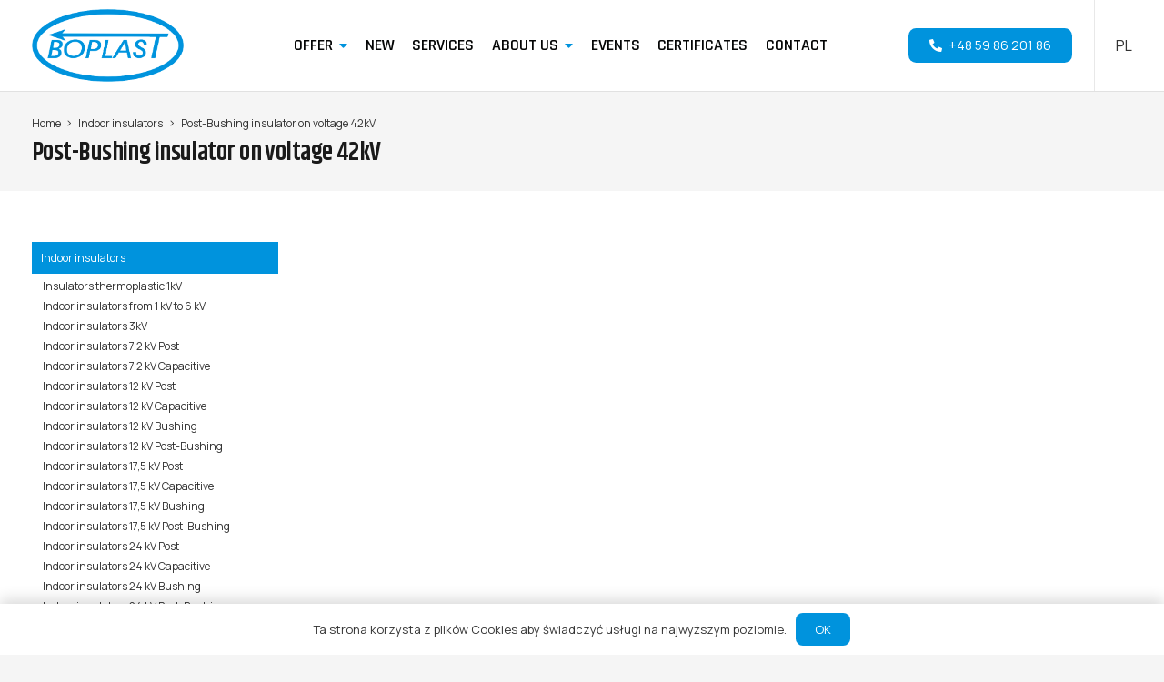

--- FILE ---
content_type: text/html; charset=UTF-8
request_url: https://boplast.pl/en/oferta/post-bushing-insulator-on-voltage-42kv/
body_size: 15951
content:
<!DOCTYPE HTML>
<html lang="en-GB">
<head>
	<meta charset="UTF-8">
	<title>Post-Bushing insulator on voltage 42kV &#8211; Boplast &#8211; Lider w produkcji elementów izolacji</title>
<meta name='robots' content='max-image-preview:large' />
	<style>img:is([sizes="auto" i], [sizes^="auto," i]) { contain-intrinsic-size: 3000px 1500px }</style>
	<link rel="alternate" href="https://boplast.pl/oferta/izolator-przepustowo-wsporczy-na-napiecie-42kv-typu/" hreflang="pl" />
<link rel="alternate" href="https://boplast.pl/en/oferta/post-bushing-insulator-on-voltage-42kv/" hreflang="en" />
<link rel='dns-prefetch' href='//fonts.googleapis.com' />
<link rel='dns-prefetch' href='//use.fontawesome.com' />
<link rel="alternate" type="application/rss+xml" title="Boplast - Lider w produkcji elementów izolacji &raquo; Feed" href="https://boplast.pl/en/feed/" />
<link rel="alternate" type="application/rss+xml" title="Boplast - Lider w produkcji elementów izolacji &raquo; Comments Feed" href="https://boplast.pl/en/comments/feed/" />
<meta name="viewport" content="width=device-width, initial-scale=1">
<meta name="SKYPE_TOOLBAR" content="SKYPE_TOOLBAR_PARSER_COMPATIBLE">
<meta name="theme-color" content="#f5f5f5">
<meta property="og:title" content="Post-Bushing insulator on voltage 42kV &#8211; Boplast &#8211; Lider w produkcji elementów izolacji">
<meta property="og:url" content="https://boplast.pl">
<meta property="og:locale" content="en_GB">
<meta property="og:site_name" content="Boplast - Lider w produkcji elementów izolacji">
<meta property="og:type" content="article">
<meta property="og:image" content="https://boplast.pl/wp-content/uploads/2025/01/IPW.RV_.bp1-4-42-125.jpg" itemprop="image">
<script>
window._wpemojiSettings = {"baseUrl":"https:\/\/s.w.org\/images\/core\/emoji\/16.0.1\/72x72\/","ext":".png","svgUrl":"https:\/\/s.w.org\/images\/core\/emoji\/16.0.1\/svg\/","svgExt":".svg","source":{"concatemoji":"https:\/\/boplast.pl\/wp-includes\/js\/wp-emoji-release.min.js?ver=6.8.2"}};
/*! This file is auto-generated */
!function(s,n){var o,i,e;function c(e){try{var t={supportTests:e,timestamp:(new Date).valueOf()};sessionStorage.setItem(o,JSON.stringify(t))}catch(e){}}function p(e,t,n){e.clearRect(0,0,e.canvas.width,e.canvas.height),e.fillText(t,0,0);var t=new Uint32Array(e.getImageData(0,0,e.canvas.width,e.canvas.height).data),a=(e.clearRect(0,0,e.canvas.width,e.canvas.height),e.fillText(n,0,0),new Uint32Array(e.getImageData(0,0,e.canvas.width,e.canvas.height).data));return t.every(function(e,t){return e===a[t]})}function u(e,t){e.clearRect(0,0,e.canvas.width,e.canvas.height),e.fillText(t,0,0);for(var n=e.getImageData(16,16,1,1),a=0;a<n.data.length;a++)if(0!==n.data[a])return!1;return!0}function f(e,t,n,a){switch(t){case"flag":return n(e,"\ud83c\udff3\ufe0f\u200d\u26a7\ufe0f","\ud83c\udff3\ufe0f\u200b\u26a7\ufe0f")?!1:!n(e,"\ud83c\udde8\ud83c\uddf6","\ud83c\udde8\u200b\ud83c\uddf6")&&!n(e,"\ud83c\udff4\udb40\udc67\udb40\udc62\udb40\udc65\udb40\udc6e\udb40\udc67\udb40\udc7f","\ud83c\udff4\u200b\udb40\udc67\u200b\udb40\udc62\u200b\udb40\udc65\u200b\udb40\udc6e\u200b\udb40\udc67\u200b\udb40\udc7f");case"emoji":return!a(e,"\ud83e\udedf")}return!1}function g(e,t,n,a){var r="undefined"!=typeof WorkerGlobalScope&&self instanceof WorkerGlobalScope?new OffscreenCanvas(300,150):s.createElement("canvas"),o=r.getContext("2d",{willReadFrequently:!0}),i=(o.textBaseline="top",o.font="600 32px Arial",{});return e.forEach(function(e){i[e]=t(o,e,n,a)}),i}function t(e){var t=s.createElement("script");t.src=e,t.defer=!0,s.head.appendChild(t)}"undefined"!=typeof Promise&&(o="wpEmojiSettingsSupports",i=["flag","emoji"],n.supports={everything:!0,everythingExceptFlag:!0},e=new Promise(function(e){s.addEventListener("DOMContentLoaded",e,{once:!0})}),new Promise(function(t){var n=function(){try{var e=JSON.parse(sessionStorage.getItem(o));if("object"==typeof e&&"number"==typeof e.timestamp&&(new Date).valueOf()<e.timestamp+604800&&"object"==typeof e.supportTests)return e.supportTests}catch(e){}return null}();if(!n){if("undefined"!=typeof Worker&&"undefined"!=typeof OffscreenCanvas&&"undefined"!=typeof URL&&URL.createObjectURL&&"undefined"!=typeof Blob)try{var e="postMessage("+g.toString()+"("+[JSON.stringify(i),f.toString(),p.toString(),u.toString()].join(",")+"));",a=new Blob([e],{type:"text/javascript"}),r=new Worker(URL.createObjectURL(a),{name:"wpTestEmojiSupports"});return void(r.onmessage=function(e){c(n=e.data),r.terminate(),t(n)})}catch(e){}c(n=g(i,f,p,u))}t(n)}).then(function(e){for(var t in e)n.supports[t]=e[t],n.supports.everything=n.supports.everything&&n.supports[t],"flag"!==t&&(n.supports.everythingExceptFlag=n.supports.everythingExceptFlag&&n.supports[t]);n.supports.everythingExceptFlag=n.supports.everythingExceptFlag&&!n.supports.flag,n.DOMReady=!1,n.readyCallback=function(){n.DOMReady=!0}}).then(function(){return e}).then(function(){var e;n.supports.everything||(n.readyCallback(),(e=n.source||{}).concatemoji?t(e.concatemoji):e.wpemoji&&e.twemoji&&(t(e.twemoji),t(e.wpemoji)))}))}((window,document),window._wpemojiSettings);
</script>
<style id='wp-emoji-styles-inline-css'>

	img.wp-smiley, img.emoji {
		display: inline !important;
		border: none !important;
		box-shadow: none !important;
		height: 1em !important;
		width: 1em !important;
		margin: 0 0.07em !important;
		vertical-align: -0.1em !important;
		background: none !important;
		padding: 0 !important;
	}
</style>
<style id='classic-theme-styles-inline-css'>
/*! This file is auto-generated */
.wp-block-button__link{color:#fff;background-color:#32373c;border-radius:9999px;box-shadow:none;text-decoration:none;padding:calc(.667em + 2px) calc(1.333em + 2px);font-size:1.125em}.wp-block-file__button{background:#32373c;color:#fff;text-decoration:none}
</style>
<link rel='stylesheet' id='hollerbox-popups-css' href='https://boplast.pl/wp-content/plugins/holler-box/assets/css/popups.css?ver=2.3.10.1' media='all' />
<link rel='stylesheet' id='us-fonts-css' href='https://fonts.googleapis.com/css?family=Khand%3A400%2C500%2C600%2C700%7CManrope%3A400%2C700%7CRajdhani%3A300%2C400%2C500%2C600%2C700&#038;display=swap&#038;ver=6.8.2' media='all' />
<link rel='stylesheet' id='font-awesome-official-css' href='https://use.fontawesome.com/releases/v6.1.1/css/all.css' media='all' integrity="sha384-/frq1SRXYH/bSyou/HUp/hib7RVN1TawQYja658FEOodR/FQBKVqT9Ol+Oz3Olq5" crossorigin="anonymous" />
<link rel='stylesheet' id='us-style-css' href='https://boplast.pl/wp-content/themes/Impreza/css/style.min.css?ver=8.9' media='all' />
<link rel='stylesheet' id='font-awesome-official-v4shim-css' href='https://use.fontawesome.com/releases/v6.1.1/css/v4-shims.css' media='all' integrity="sha384-4Jczmr1SlicmtiAiHGxwWtSzLJAS97HzJsKGqfC0JtZktLrPXIux1u6GJNVRRqiN" crossorigin="anonymous" />
<link rel="https://api.w.org/" href="https://boplast.pl/wp-json/" /><link rel="EditURI" type="application/rsd+xml" title="RSD" href="https://boplast.pl/xmlrpc.php?rsd" />
<meta name="generator" content="WordPress 6.8.2" />
<link rel="canonical" href="https://boplast.pl/en/oferta/post-bushing-insulator-on-voltage-42kv/" />
<link rel='shortlink' href='https://boplast.pl/?p=1359' />
<link rel="alternate" title="oEmbed (JSON)" type="application/json+oembed" href="https://boplast.pl/wp-json/oembed/1.0/embed?url=https%3A%2F%2Fboplast.pl%2Fen%2Foferta%2Fpost-bushing-insulator-on-voltage-42kv%2F" />
<link rel="alternate" title="oEmbed (XML)" type="text/xml+oembed" href="https://boplast.pl/wp-json/oembed/1.0/embed?url=https%3A%2F%2Fboplast.pl%2Fen%2Foferta%2Fpost-bushing-insulator-on-voltage-42kv%2F&#038;format=xml" />
		<style id="hollerbox-frontend-styles">

            .no-click {
                cursor: not-allowed;
                /*pointer-events: none;*/
            }

					</style>
				<script>
			if ( ! /Android|webOS|iPhone|iPad|iPod|BlackBerry|IEMobile|Opera Mini/i.test( navigator.userAgent ) ) {
				var root = document.getElementsByTagName( 'html' )[ 0 ]
				root.className += " no-touch";
			}
		</script>
		<meta name="generator" content="Powered by WPBakery Page Builder - drag and drop page builder for WordPress."/>
<link rel="icon" href="https://boplast.pl/wp-content/uploads/2022/07/icon-150x150.png" sizes="32x32" />
<link rel="icon" href="https://boplast.pl/wp-content/uploads/2022/07/icon-300x300.png" sizes="192x192" />
<link rel="apple-touch-icon" href="https://boplast.pl/wp-content/uploads/2022/07/icon-300x300.png" />
<meta name="msapplication-TileImage" content="https://boplast.pl/wp-content/uploads/2022/07/icon-300x300.png" />
<noscript><style> .wpb_animate_when_almost_visible { opacity: 1; }</style></noscript>		<style id="us-icon-fonts">@font-face{font-display:block;font-style:normal;font-family:"fontawesome";font-weight:900;src:url("https://boplast.pl/wp-content/themes/Impreza/fonts/fa-solid-900.woff2?ver=8.9") format("woff2"),url("https://boplast.pl/wp-content/themes/Impreza/fonts/fa-solid-900.woff?ver=8.9") format("woff")}.fas{font-family:"fontawesome";font-weight:900}@font-face{font-display:block;font-style:normal;font-family:"fontawesome";font-weight:400;src:url("https://boplast.pl/wp-content/themes/Impreza/fonts/fa-regular-400.woff2?ver=8.9") format("woff2"),url("https://boplast.pl/wp-content/themes/Impreza/fonts/fa-regular-400.woff?ver=8.9") format("woff")}.far{font-family:"fontawesome";font-weight:400}@font-face{font-display:block;font-style:normal;font-family:"fontawesome";font-weight:300;src:url("https://boplast.pl/wp-content/themes/Impreza/fonts/fa-light-300.woff2?ver=8.9") format("woff2"),url("https://boplast.pl/wp-content/themes/Impreza/fonts/fa-light-300.woff?ver=8.9") format("woff")}.fal{font-family:"fontawesome";font-weight:300}@font-face{font-display:block;font-style:normal;font-family:"Font Awesome 5 Duotone";font-weight:900;src:url("https://boplast.pl/wp-content/themes/Impreza/fonts/fa-duotone-900.woff2?ver=8.9") format("woff2"),url("https://boplast.pl/wp-content/themes/Impreza/fonts/fa-duotone-900.woff?ver=8.9") format("woff")}.fad{font-family:"Font Awesome 5 Duotone";font-weight:900}.fad{position:relative}.fad:before{position:absolute}.fad:after{opacity:0.4}@font-face{font-display:block;font-style:normal;font-family:"Font Awesome 5 Brands";font-weight:400;src:url("https://boplast.pl/wp-content/themes/Impreza/fonts/fa-brands-400.woff2?ver=8.9") format("woff2"),url("https://boplast.pl/wp-content/themes/Impreza/fonts/fa-brands-400.woff?ver=8.9") format("woff")}.fab{font-family:"Font Awesome 5 Brands";font-weight:400}@font-face{font-display:block;font-style:normal;font-family:"Material Icons";font-weight:400;src:url("https://boplast.pl/wp-content/themes/Impreza/fonts/material-icons.woff2?ver=8.9") format("woff2"),url("https://boplast.pl/wp-content/themes/Impreza/fonts/material-icons.woff?ver=8.9") format("woff")}.material-icons{font-family:"Material Icons";font-weight:400}</style>
				<style id="us-theme-options-css">:root{--color-header-middle-bg:#fff;--color-header-middle-bg-grad:#fff;--color-header-middle-text:#333;--color-header-middle-text-hover:#0093dd;--color-header-transparent-bg:transparent;--color-header-transparent-bg-grad:transparent;--color-header-transparent-text:#fff;--color-header-transparent-text-hover:#fff;--color-chrome-toolbar:#f5f5f5;--color-chrome-toolbar-grad:#f5f5f5;--color-header-top-bg:#f5f5f5;--color-header-top-bg-grad:linear-gradient(0deg,#f5f5f5,#fff);--color-header-top-text:#333;--color-header-top-text-hover:#e95095;--color-header-top-transparent-bg:rgba(0,0,0,0.2);--color-header-top-transparent-bg-grad:rgba(0,0,0,0.2);--color-header-top-transparent-text:rgba(255,255,255,0.66);--color-header-top-transparent-text-hover:#fff;--color-content-bg:#fff;--color-content-bg-grad:#fff;--color-content-bg-alt:#f5f5f5;--color-content-bg-alt-grad:#f5f5f5;--color-content-border:#e8e8e8;--color-content-heading:#1a1a1a;--color-content-heading-grad:#1a1a1a;--color-content-text:#333;--color-content-link:#333333;--color-content-link-hover:#0093dd;--color-content-primary:#0093dd;--color-content-primary-grad:#0093dd;--color-content-secondary:#19affa;--color-content-secondary-grad:#19affa;--color-content-faded:#999;--color-content-overlay:rgba(0,0,0,0.75);--color-content-overlay-grad:rgba(0,0,0,0.75);--color-alt-content-bg:#f5f5f5;--color-alt-content-bg-grad:#f5f5f5;--color-alt-content-bg-alt:#fff;--color-alt-content-bg-alt-grad:#fff;--color-alt-content-border:#ddd;--color-alt-content-heading:#1a1a1a;--color-alt-content-heading-grad:#1a1a1a;--color-alt-content-text:#333;--color-alt-content-link:#e95095;--color-alt-content-link-hover:#7049ba;--color-alt-content-primary:#e95095;--color-alt-content-primary-grad:linear-gradient(135deg,#e95095,#7049ba);--color-alt-content-secondary:#7049ba;--color-alt-content-secondary-grad:linear-gradient(135deg,#7049ba,#e95095);--color-alt-content-faded:#999;--color-alt-content-overlay:#e95095;--color-alt-content-overlay-grad:linear-gradient(135deg,#e95095,rgba(233,80,149,0.75));--color-footer-bg:#222;--color-footer-bg-grad:#222;--color-footer-bg-alt:#1a1a1a;--color-footer-bg-alt-grad:#1a1a1a;--color-footer-border:#333;--color-footer-heading:#ccc;--color-footer-heading-grad:#ccc;--color-footer-text:#999;--color-footer-link:#ccc;--color-footer-link-hover:#19affa;--color-subfooter-bg:#1a1a1a;--color-subfooter-bg-grad:#1a1a1a;--color-subfooter-bg-alt:#222;--color-subfooter-bg-alt-grad:#222;--color-subfooter-border:#282828;--color-subfooter-heading:#ccc;--color-subfooter-heading-grad:#ccc;--color-subfooter-text:#bbb;--color-subfooter-link:#fff;--color-subfooter-link-hover:#e95095;--color-content-primary-faded:rgba(0,147,221,0.15);--box-shadow:0 5px 15px rgba(0,0,0,.15);--box-shadow-up:0 -5px 15px rgba(0,0,0,.15);--site-content-width:1280px;--inputs-font-size:0.8rem;--inputs-height:2.8rem;--inputs-padding:0.8rem;--inputs-border-width:1px;--inputs-text-color:var(--color-content-text);--font-body:"Manrope",sans-serif;--font-h1:"Khand",sans-serif;--font-h2:"Khand",sans-serif;--font-h3:"Khand",sans-serif;--font-h4:"Khand",sans-serif;--font-h5:"Khand",sans-serif;--font-h6:"Khand",sans-serif}html,.l-header .widget,.menu-item-object-us_page_block{font-family:var(--font-body);font-weight:400;font-size:14px;line-height:22px}h1{font-family:var(--font-h1);font-weight:600;font-size:max( 3rem,3vw );line-height:1;letter-spacing:-0.02em;margin-bottom:0.6em}h2{font-family:var(--font-h2);font-weight:600;font-size:max( 2rem,2vw );line-height:1;letter-spacing:-0.02em;margin-bottom:0.6em}h3{font-family:var(--font-h3);font-weight:600;font-size:max( 1.5rem,1.5vw );line-height:1;letter-spacing:0;margin-bottom:0.6em}.widgettitle,h4{font-family:var(--font-h4);font-weight:600;font-size:max( 1.2rem,1.2vw );line-height:1.2;letter-spacing:0;margin-bottom:0.6em}h5{font-family:var(--font-h5);font-weight:400;font-size:max( 1.1rem,1.1vw );line-height:1.2;letter-spacing:0;margin-bottom:0.6em}h6{font-family:var(--font-h6);font-weight:400;font-size:max( 1rem,1vw );line-height:1.2;letter-spacing:0;margin-bottom:0.6em}@media (max-width:600px){html{font-size:14px;line-height:22px}}body{background:var(--color-content-bg-alt)}.l-canvas.type_boxed,.l-canvas.type_boxed .l-subheader,.l-canvas.type_boxed~.l-footer{max-width:1300px}.l-subheader-h,.l-section-h,.l-main .aligncenter,.w-tabs-section-content-h{max-width:1280px}.post-password-form{max-width:calc(1280px + 5rem)}@media screen and (max-width:1350px){.l-main .aligncenter{max-width:calc(100vw - 5rem)}}.l-sidebar{width:20%}.l-content{width:75%}@media (min-width:1281px){body.usb_preview .hide_on_default{opacity:0.25!important}.vc_hidden-lg,body:not(.usb_preview) .hide_on_default{display:none!important}}@media (min-width:1131px) and (max-width:1280px){body.usb_preview .hide_on_laptops{opacity:0.25!important}.vc_hidden-md,body:not(.usb_preview) .hide_on_laptops{display:none!important}}@media (min-width:601px) and (max-width:1130px){body.usb_preview .hide_on_tablets{opacity:0.25!important}.vc_hidden-sm,body:not(.usb_preview) .hide_on_tablets{display:none!important}}@media (max-width:600px){body.usb_preview .hide_on_mobiles{opacity:0.25!important}.vc_hidden-xs,body:not(.usb_preview) .hide_on_mobiles{display:none!important}}@media (max-width:600px){.g-cols.type_default>div[class*="vc_col-xs-"]{margin-top:1rem;margin-bottom:1rem}.g-cols>div:not([class*="vc_col-xs-"]){width:100%;margin:0 0 1.5rem}.g-cols.reversed>div:last-of-type{order:-1}.g-cols.type_boxes>div,.g-cols.reversed>div:first-child,.g-cols:not(.reversed)>div:last-child,.g-cols>div.has_bg_color{margin-bottom:0}.vc_col-xs-1{width:8.3333%}.vc_col-xs-2{width:16.6666%}.vc_col-xs-1\/5{width:20%}.vc_col-xs-3{width:25%}.vc_col-xs-4{width:33.3333%}.vc_col-xs-2\/5{width:40%}.vc_col-xs-5{width:41.6666%}.vc_col-xs-6{width:50%}.vc_col-xs-7{width:58.3333%}.vc_col-xs-3\/5{width:60%}.vc_col-xs-8{width:66.6666%}.vc_col-xs-9{width:75%}.vc_col-xs-4\/5{width:80%}.vc_col-xs-10{width:83.3333%}.vc_col-xs-11{width:91.6666%}.vc_col-xs-12{width:100%}.vc_col-xs-offset-0{margin-left:0}.vc_col-xs-offset-1{margin-left:8.3333%}.vc_col-xs-offset-2{margin-left:16.6666%}.vc_col-xs-offset-1\/5{margin-left:20%}.vc_col-xs-offset-3{margin-left:25%}.vc_col-xs-offset-4{margin-left:33.3333%}.vc_col-xs-offset-2\/5{margin-left:40%}.vc_col-xs-offset-5{margin-left:41.6666%}.vc_col-xs-offset-6{margin-left:50%}.vc_col-xs-offset-7{margin-left:58.3333%}.vc_col-xs-offset-3\/5{margin-left:60%}.vc_col-xs-offset-8{margin-left:66.6666%}.vc_col-xs-offset-9{margin-left:75%}.vc_col-xs-offset-4\/5{margin-left:80%}.vc_col-xs-offset-10{margin-left:83.3333%}.vc_col-xs-offset-11{margin-left:91.6666%}.vc_col-xs-offset-12{margin-left:100%}}@media (min-width:601px){.vc_col-sm-1{width:8.3333%}.vc_col-sm-2{width:16.6666%}.vc_col-sm-1\/5{width:20%}.vc_col-sm-3{width:25%}.vc_col-sm-4{width:33.3333%}.vc_col-sm-2\/5{width:40%}.vc_col-sm-5{width:41.6666%}.vc_col-sm-6{width:50%}.vc_col-sm-7{width:58.3333%}.vc_col-sm-3\/5{width:60%}.vc_col-sm-8{width:66.6666%}.vc_col-sm-9{width:75%}.vc_col-sm-4\/5{width:80%}.vc_col-sm-10{width:83.3333%}.vc_col-sm-11{width:91.6666%}.vc_col-sm-12{width:100%}.vc_col-sm-offset-0{margin-left:0}.vc_col-sm-offset-1{margin-left:8.3333%}.vc_col-sm-offset-2{margin-left:16.6666%}.vc_col-sm-offset-1\/5{margin-left:20%}.vc_col-sm-offset-3{margin-left:25%}.vc_col-sm-offset-4{margin-left:33.3333%}.vc_col-sm-offset-2\/5{margin-left:40%}.vc_col-sm-offset-5{margin-left:41.6666%}.vc_col-sm-offset-6{margin-left:50%}.vc_col-sm-offset-7{margin-left:58.3333%}.vc_col-sm-offset-3\/5{margin-left:60%}.vc_col-sm-offset-8{margin-left:66.6666%}.vc_col-sm-offset-9{margin-left:75%}.vc_col-sm-offset-4\/5{margin-left:80%}.vc_col-sm-offset-10{margin-left:83.3333%}.vc_col-sm-offset-11{margin-left:91.6666%}.vc_col-sm-offset-12{margin-left:100%}}@media (min-width:1131px){.vc_col-md-1{width:8.3333%}.vc_col-md-2{width:16.6666%}.vc_col-md-1\/5{width:20%}.vc_col-md-3{width:25%}.vc_col-md-4{width:33.3333%}.vc_col-md-2\/5{width:40%}.vc_col-md-5{width:41.6666%}.vc_col-md-6{width:50%}.vc_col-md-7{width:58.3333%}.vc_col-md-3\/5{width:60%}.vc_col-md-8{width:66.6666%}.vc_col-md-9{width:75%}.vc_col-md-4\/5{width:80%}.vc_col-md-10{width:83.3333%}.vc_col-md-11{width:91.6666%}.vc_col-md-12{width:100%}.vc_col-md-offset-0{margin-left:0}.vc_col-md-offset-1{margin-left:8.3333%}.vc_col-md-offset-2{margin-left:16.6666%}.vc_col-md-offset-1\/5{margin-left:20%}.vc_col-md-offset-3{margin-left:25%}.vc_col-md-offset-4{margin-left:33.3333%}.vc_col-md-offset-2\/5{margin-left:40%}.vc_col-md-offset-5{margin-left:41.6666%}.vc_col-md-offset-6{margin-left:50%}.vc_col-md-offset-7{margin-left:58.3333%}.vc_col-md-offset-3\/5{margin-left:60%}.vc_col-md-offset-8{margin-left:66.6666%}.vc_col-md-offset-9{margin-left:75%}.vc_col-md-offset-4\/5{margin-left:80%}.vc_col-md-offset-10{margin-left:83.3333%}.vc_col-md-offset-11{margin-left:91.6666%}.vc_col-md-offset-12{margin-left:100%}}@media (min-width:1281px){.vc_col-lg-1{width:8.3333%}.vc_col-lg-2{width:16.6666%}.vc_col-lg-1\/5{width:20%}.vc_col-lg-3{width:25%}.vc_col-lg-4{width:33.3333%}.vc_col-lg-2\/5{width:40%}.vc_col-lg-5{width:41.6666%}.vc_col-lg-6{width:50%}.vc_col-lg-7{width:58.3333%}.vc_col-lg-3\/5{width:60%}.vc_col-lg-8{width:66.6666%}.vc_col-lg-9{width:75%}.vc_col-lg-4\/5{width:80%}.vc_col-lg-10{width:83.3333%}.vc_col-lg-11{width:91.6666%}.vc_col-lg-12{width:100%}.vc_col-lg-offset-0{margin-left:0}.vc_col-lg-offset-1{margin-left:8.3333%}.vc_col-lg-offset-2{margin-left:16.6666%}.vc_col-lg-offset-1\/5{margin-left:20%}.vc_col-lg-offset-3{margin-left:25%}.vc_col-lg-offset-4{margin-left:33.3333%}.vc_col-lg-offset-2\/5{margin-left:40%}.vc_col-lg-offset-5{margin-left:41.6666%}.vc_col-lg-offset-6{margin-left:50%}.vc_col-lg-offset-7{margin-left:58.3333%}.vc_col-lg-offset-3\/5{margin-left:60%}.vc_col-lg-offset-8{margin-left:66.6666%}.vc_col-lg-offset-9{margin-left:75%}.vc_col-lg-offset-4\/5{margin-left:80%}.vc_col-lg-offset-10{margin-left:83.3333%}.vc_col-lg-offset-11{margin-left:91.6666%}.vc_col-lg-offset-12{margin-left:100%}}@media (min-width:601px) and (max-width:1130px){.g-cols.via_flex.type_default>div[class*="vc_col-md-"],.g-cols.via_flex.type_default>div[class*="vc_col-lg-"]{margin-top:1rem;margin-bottom:1rem}}@media (min-width:1131px) and (max-width:1280px){.g-cols.via_flex.type_default>div[class*="vc_col-lg-"]{margin-top:1rem;margin-bottom:1rem}}@media (max-width:599px){.l-canvas{overflow:hidden}.g-cols.stacking_default.reversed>div:last-of-type{order:-1}.g-cols.stacking_default.via_flex>div:not([class*="vc_col-xs"]){width:100%;margin:0 0 1.5rem}.g-cols.stacking_default.via_grid.mobiles-cols_1{grid-template-columns:100%}.g-cols.stacking_default.via_flex.type_boxes>div,.g-cols.stacking_default.via_flex.reversed>div:first-child,.g-cols.stacking_default.via_flex:not(.reversed)>div:last-child,.g-cols.stacking_default.via_flex>div.has_bg_color{margin-bottom:0}.g-cols.stacking_default.via_flex.type_default>.wpb_column.stretched{margin-left:-1rem;margin-right:-1rem}.g-cols.stacking_default.via_grid.mobiles-cols_1>.wpb_column.stretched,.g-cols.stacking_default.via_flex.type_boxes>.wpb_column.stretched{margin-left:-2.5rem;margin-right:-2.5rem;width:auto}.vc_column-inner.type_sticky>.wpb_wrapper,.vc_column_container.type_sticky>.vc_column-inner{top:0!important}}@media (min-width:600px){body:not(.rtl) .l-section.for_sidebar.at_left>div>.l-sidebar,.rtl .l-section.for_sidebar.at_right>div>.l-sidebar{order:-1}.vc_column_container.type_sticky>.vc_column-inner,.vc_column-inner.type_sticky>.wpb_wrapper{position:-webkit-sticky;position:sticky}.l-section.type_sticky{position:-webkit-sticky;position:sticky;top:0;z-index:11;transform:translateZ(0); transition:top 0.3s cubic-bezier(.78,.13,.15,.86) 0.1s}.header_hor .l-header.post_fixed.sticky_auto_hide{z-index:12}.admin-bar .l-section.type_sticky{top:32px}.l-section.type_sticky>.l-section-h{transition:padding-top 0.3s}.header_hor .l-header.pos_fixed:not(.down)~.l-main .l-section.type_sticky:not(:first-of-type){top:var(--header-sticky-height)}.admin-bar.header_hor .l-header.pos_fixed:not(.down)~.l-main .l-section.type_sticky:not(:first-of-type){top:calc( var(--header-sticky-height) + 32px )}.header_hor .l-header.pos_fixed.sticky:not(.down)~.l-main .l-section.type_sticky:first-of-type>.l-section-h{padding-top:var(--header-sticky-height)}.header_hor.headerinpos_bottom .l-header.pos_fixed.sticky:not(.down)~.l-main .l-section.type_sticky:first-of-type>.l-section-h{padding-bottom:var(--header-sticky-height)!important}}@media screen and (min-width:1350px){.g-cols.via_flex.type_default>.wpb_column.stretched:first-of-type{margin-left:calc( var(--site-content-width) / 2 + 0px / 2 + 1.5rem - 50vw)}.g-cols.via_flex.type_default>.wpb_column.stretched:last-of-type{margin-right:calc( var(--site-content-width) / 2 + 0px / 2 + 1.5rem - 50vw)}.l-main .alignfull, .w-separator.width_screen,.g-cols.via_grid>.wpb_column.stretched:first-of-type,.g-cols.via_flex.type_boxes>.wpb_column.stretched:first-of-type{margin-left:calc( var(--site-content-width) / 2 + 0px / 2 - 50vw )}.l-main .alignfull, .w-separator.width_screen,.g-cols.via_grid>.wpb_column.stretched:last-of-type,.g-cols.via_flex.type_boxes>.wpb_column.stretched:last-of-type{margin-right:calc( var(--site-content-width) / 2 + 0px / 2 - 50vw )}}@media (max-width:600px){.w-form-row.for_submit .w-btn{font-size:var(--btn-size-mobiles)!important}}a,button,input[type="submit"],.ui-slider-handle{outline:none!important}.w-toplink,.w-header-show{background:rgba(0,0,0,0.3)}.no-touch .w-toplink.active:hover,.no-touch .w-header-show:hover{background:var(--color-content-primary-grad)}button[type="submit"]:not(.w-btn),input[type="submit"]:not(.w-btn),.us-nav-style_1>*,.navstyle_1>.owl-nav div,.us-btn-style_1{font-size:14px;line-height:1.2!important;font-weight:400;font-style:normal;text-transform:uppercase;letter-spacing:0em;border-radius:0.6em;padding:0.8em 1.6em;background:var(--color-content-primary);border-color:transparent;color:#ffffff!important}button[type="submit"]:not(.w-btn):before,input[type="submit"]:not(.w-btn),.us-nav-style_1>*:before,.navstyle_1>.owl-nav div:before,.us-btn-style_1:before{border-width:0px}.no-touch button[type="submit"]:not(.w-btn):hover,.no-touch input[type="submit"]:not(.w-btn):hover,.us-nav-style_1>span.current,.no-touch .us-nav-style_1>a:hover,.no-touch .navstyle_1>.owl-nav div:hover,.no-touch .us-btn-style_1:hover{background:var(--color-content-secondary);border-color:transparent;color:#ffffff!important}.us-nav-style_1>*{min-width:calc(1.2em + 2 * 0.8em)}.us-nav-style_2>*,.navstyle_2>.owl-nav div,.us-btn-style_2{font-size:14px;line-height:1.2!important;font-weight:400;font-style:normal;text-transform:uppercase;letter-spacing:0em;border-radius:0.6em;padding:0.8em 1.6em;background:var(--color-content-border);border-color:transparent;color:var(--color-content-text)!important}.us-nav-style_2>*:before,.navstyle_2>.owl-nav div:before,.us-btn-style_2:before{border-width:0px}.us-nav-style_2>span.current,.no-touch .us-nav-style_2>a:hover,.no-touch .navstyle_2>.owl-nav div:hover,.no-touch .us-btn-style_2:hover{background:var(--color-content-text);border-color:transparent;color:var(--color-content-bg)!important}.us-nav-style_2>*{min-width:calc(1.2em + 2 * 0.8em)}.us-nav-style_3>*,.navstyle_3>.owl-nav div,.us-btn-style_3{font-size:14px;line-height:1.20!important;font-weight:400;font-style:normal;text-transform:uppercase;letter-spacing:0em;border-radius:0.6em;padding:0.8em 1.6em;background:#ffffff;border-color:transparent;color:var(--color-content-text)!important}.us-nav-style_3>*:before,.navstyle_3>.owl-nav div:before,.us-btn-style_3:before{border-width:0px}.us-nav-style_3>span.current,.no-touch .us-nav-style_3>a:hover,.no-touch .navstyle_3>.owl-nav div:hover,.no-touch .us-btn-style_3:hover{background:var(--color-content-secondary);border-color:transparent;color:var(--color-content-bg)!important}.us-nav-style_3>*{min-width:calc(1.20em + 2 * 0.8em)}.us-nav-style_4>*,.navstyle_4>.owl-nav div,.us-btn-style_4{font-size:14px;line-height:1.20!important;font-weight:400;font-style:normal;text-transform:uppercase;letter-spacing:0em;border-radius:0.6em;padding:0.8em 1.6em;background:rgba(255,255,255,0.00);border-color:#ffffff;color:#ffffff!important}.us-nav-style_4>*:before,.navstyle_4>.owl-nav div:before,.us-btn-style_4:before{border-width:1px}.us-nav-style_4>span.current,.no-touch .us-nav-style_4>a:hover,.no-touch .navstyle_4>.owl-nav div:hover,.no-touch .us-btn-style_4:hover{background:var(--color-content-secondary);border-color:transparent;color:var(--color-content-bg)!important}.us-nav-style_4>*{min-width:calc(1.20em + 2 * 0.8em)}.w-filter.state_desktop.style_drop_default .w-filter-item-title,.select2-selection,select,textarea,input:not([type="submit"]),.w-form-checkbox,.w-form-radio{font-weight:400;letter-spacing:0em;border-radius:0.6rem;background:#ffffff;border-color:var(--color-content-border);color:var(--color-content-text);box-shadow:0px 0px 0px 0px rgba(0,0,0,0.08) inset}.w-filter.state_desktop.style_drop_default .w-filter-item-title:focus,.select2-container--open .select2-selection,select:focus,textarea:focus,input:not([type="submit"]):focus,input:focus + .w-form-checkbox,input:focus + .w-form-radio{box-shadow:0px 0px 0px 2px var(--color-content-primary)}.w-form-row.move_label .w-form-row-label{font-size:0.8rem;top:calc(2.8rem/2 + 1px - 0.7em);margin:0 0.8rem;background-color:#ffffff;color:var(--color-content-text)}.w-form-row.with_icon.move_label .w-form-row-label{margin-left:calc(1.6em + 0.8rem)}.color_alternate input:not([type="submit"]),.color_alternate textarea,.color_alternate select,.color_alternate .w-form-checkbox,.color_alternate .w-form-radio{border-color:var(--color-alt-content-border)}.color_footer-top input:not([type="submit"]),.color_footer-top textarea,.color_footer-top select,.color_footer-top .w-form-checkbox,.color_footer-top .w-form-radio{border-color:var(--color-subfooter-border)}.color_footer-bottom input:not([type="submit"]),.color_footer-bottom textarea,.color_footer-bottom select,.color_footer-bottom .w-form-checkbox,.color_footer-bottom .w-form-radio{border-color:var(--color-footer-border)}.color_alternate input:not([type="submit"]),.color_alternate textarea,.color_alternate select,.color_alternate .w-form-checkbox,.color_alternate .w-form-radio,.color_alternate .w-form-row-field>i,.color_alternate .w-form-row-field:after,.color_alternate .widget_search form:after,.color_footer-top input:not([type="submit"]),.color_footer-top textarea,.color_footer-top select,.color_footer-top .w-form-checkbox,.color_footer-top .w-form-radio,.color_footer-top .w-form-row-field>i,.color_footer-top .w-form-row-field:after,.color_footer-top .widget_search form:after,.color_footer-bottom input:not([type="submit"]),.color_footer-bottom textarea,.color_footer-bottom select,.color_footer-bottom .w-form-checkbox,.color_footer-bottom .w-form-radio,.color_footer-bottom .w-form-row-field>i,.color_footer-bottom .w-form-row-field:after,.color_footer-bottom .widget_search form:after{color:inherit}.style_phone6-1>*{background-image:url(http://boplast.pl/wp-content/themes/Impreza/img/phone-6-black-real.png)}.style_phone6-2>*{background-image:url(http://boplast.pl/wp-content/themes/Impreza/img/phone-6-white-real.png)}.style_phone6-3>*{background-image:url(http://boplast.pl/wp-content/themes/Impreza/img/phone-6-black-flat.png)}.style_phone6-4>*{background-image:url(http://boplast.pl/wp-content/themes/Impreza/img/phone-6-white-flat.png)}.leaflet-default-icon-path{background-image:url(http://boplast.pl/wp-content/themes/Impreza/common/css/vendor/images/marker-icon.png)}</style>
				<style id="us-header-css"> .l-subheader.at_middle,.l-subheader.at_middle .w-dropdown-list,.l-subheader.at_middle .type_mobile .w-nav-list.level_1{background:#ffffff;color:var(--color-header-middle-text)}.no-touch .l-subheader.at_middle a:hover,.no-touch .l-header.bg_transparent .l-subheader.at_middle .w-dropdown.opened a:hover{color:#0093dd}.l-header.bg_transparent:not(.sticky) .l-subheader.at_middle{background:var(--color-header-transparent-bg);color:var(--color-header-transparent-text)}.no-touch .l-header.bg_transparent:not(.sticky) .at_middle .w-cart-link:hover,.no-touch .l-header.bg_transparent:not(.sticky) .at_middle .w-text a:hover,.no-touch .l-header.bg_transparent:not(.sticky) .at_middle .w-html a:hover,.no-touch .l-header.bg_transparent:not(.sticky) .at_middle .w-nav>a:hover,.no-touch .l-header.bg_transparent:not(.sticky) .at_middle .w-menu a:hover,.no-touch .l-header.bg_transparent:not(.sticky) .at_middle .w-search>a:hover,.no-touch .l-header.bg_transparent:not(.sticky) .at_middle .w-dropdown a:hover,.no-touch .l-header.bg_transparent:not(.sticky) .at_middle .type_desktop .menu-item.level_1:hover>a{color:var(--color-header-transparent-text-hover)}.header_ver .l-header{background:#ffffff;color:var(--color-header-middle-text)}@media (min-width:1281px){.hidden_for_default{display:none!important}.l-subheader.at_top{display:none}.l-subheader.at_bottom{display:none}.l-header{position:relative;z-index:111;width:100%}.l-subheader{margin:0 auto}.l-subheader.width_full{padding-left:1.5rem;padding-right:1.5rem}.l-subheader-h{display:flex;align-items:center;position:relative;margin:0 auto;height:inherit}.w-header-show{display:none}.l-header.pos_fixed{position:fixed;left:0}.l-header.pos_fixed:not(.notransition) .l-subheader{transition-property:transform,background,box-shadow,line-height,height;transition-duration:.3s;transition-timing-function:cubic-bezier(.78,.13,.15,.86)}.headerinpos_bottom.sticky_first_section .l-header.pos_fixed{position:fixed!important}.header_hor .l-header.sticky_auto_hide{transition:transform .3s cubic-bezier(.78,.13,.15,.86) .1s}.header_hor .l-header.sticky_auto_hide.down{transform:translateY(-110%)}.l-header.bg_transparent:not(.sticky) .l-subheader{box-shadow:none!important;background:none}.l-header.bg_transparent~.l-main .l-section.width_full.height_auto:first-of-type>.l-section-h{padding-top:0!important;padding-bottom:0!important}.l-header.pos_static.bg_transparent{position:absolute;left:0}.l-subheader.width_full .l-subheader-h{max-width:none!important}.l-header.shadow_thin .l-subheader.at_middle,.l-header.shadow_thin .l-subheader.at_bottom{box-shadow:0 1px 0 rgba(0,0,0,0.08)}.l-header.shadow_wide .l-subheader.at_middle,.l-header.shadow_wide .l-subheader.at_bottom{box-shadow:0 3px 5px -1px rgba(0,0,0,0.1),0 2px 1px -1px rgba(0,0,0,0.05)}.header_hor .l-subheader-cell>.w-cart{margin-left:0;margin-right:0}:root{--header-height:100px;--header-sticky-height:100px}.l-header:before{content:'100'}.l-header.sticky:before{content:'100'}.l-subheader.at_top{line-height:40px;height:40px}.l-header.sticky .l-subheader.at_top{line-height:40px;height:40px}.l-subheader.at_middle{line-height:100px;height:100px}.l-header.sticky .l-subheader.at_middle{line-height:100px;height:100px}.l-subheader.at_bottom{line-height:50px;height:50px}.l-header.sticky .l-subheader.at_bottom{line-height:0px;height:0px;overflow:hidden}.l-subheader.at_middle .l-subheader-cell.at_left,.l-subheader.at_middle .l-subheader-cell.at_right{display:flex;flex-basis:100px}.headerinpos_above .l-header.pos_fixed{overflow:hidden;transition:transform 0.3s;transform:translate3d(0,-100%,0)}.headerinpos_above .l-header.pos_fixed.sticky{overflow:visible;transform:none}.headerinpos_above .l-header.pos_fixed~.l-section>.l-section-h,.headerinpos_above .l-header.pos_fixed~.l-main .l-section:first-of-type>.l-section-h{padding-top:0!important}.headerinpos_below .l-header.pos_fixed:not(.sticky){position:absolute;top:100%}.headerinpos_below .l-header.pos_fixed~.l-main>.l-section:first-of-type>.l-section-h{padding-top:0!important}.headerinpos_below .l-header.pos_fixed~.l-main .l-section.full_height:nth-of-type(2){min-height:100vh}.headerinpos_below .l-header.pos_fixed~.l-main>.l-section:nth-of-type(2)>.l-section-h{padding-top:var(--header-height)}.headerinpos_bottom .l-header.pos_fixed:not(.sticky){position:absolute;top:100vh}.headerinpos_bottom .l-header.pos_fixed~.l-main>.l-section:first-of-type>.l-section-h{padding-top:0!important}.headerinpos_bottom .l-header.pos_fixed~.l-main>.l-section:first-of-type>.l-section-h{padding-bottom:var(--header-height)}.headerinpos_bottom .l-header.pos_fixed.bg_transparent~.l-main .l-section.valign_center:not(.height_auto):first-of-type>.l-section-h{top:calc( var(--header-height) / 2 )}.headerinpos_bottom .l-header.pos_fixed:not(.sticky) .w-cart-dropdown,.headerinpos_bottom .l-header.pos_fixed:not(.sticky) .w-nav.type_desktop .w-nav-list.level_2{bottom:100%;transform-origin:0 100%}.headerinpos_bottom .l-header.pos_fixed:not(.sticky) .w-nav.type_mobile.m_layout_dropdown .w-nav-list.level_1{top:auto;bottom:100%;box-shadow:var(--box-shadow-up)}.headerinpos_bottom .l-header.pos_fixed:not(.sticky) .w-nav.type_desktop .w-nav-list.level_3,.headerinpos_bottom .l-header.pos_fixed:not(.sticky) .w-nav.type_desktop .w-nav-list.level_4{top:auto;bottom:0;transform-origin:0 100%}.headerinpos_bottom .l-header.pos_fixed:not(.sticky) .w-dropdown-list{top:auto;bottom:-0.4em;padding-top:0.4em;padding-bottom:2.4em}.admin-bar .l-header.pos_static.bg_solid~.l-main .l-section.full_height:first-of-type{min-height:calc( 100vh - var(--header-height) - 32px )}.admin-bar .l-header.pos_fixed:not(.sticky_auto_hide)~.l-main .l-section.full_height:not(:first-of-type){min-height:calc( 100vh - var(--header-sticky-height) - 32px )}.admin-bar.headerinpos_below .l-header.pos_fixed~.l-main .l-section.full_height:nth-of-type(2){min-height:calc(100vh - 32px)}}@media (min-width:1131px) and (max-width:1280px){.hidden_for_default{display:none!important}.l-subheader.at_top{display:none}.l-subheader.at_bottom{display:none}.l-header{position:relative;z-index:111;width:100%}.l-subheader{margin:0 auto}.l-subheader.width_full{padding-left:1.5rem;padding-right:1.5rem}.l-subheader-h{display:flex;align-items:center;position:relative;margin:0 auto;height:inherit}.w-header-show{display:none}.l-header.pos_fixed{position:fixed;left:0}.l-header.pos_fixed:not(.notransition) .l-subheader{transition-property:transform,background,box-shadow,line-height,height;transition-duration:.3s;transition-timing-function:cubic-bezier(.78,.13,.15,.86)}.headerinpos_bottom.sticky_first_section .l-header.pos_fixed{position:fixed!important}.header_hor .l-header.sticky_auto_hide{transition:transform .3s cubic-bezier(.78,.13,.15,.86) .1s}.header_hor .l-header.sticky_auto_hide.down{transform:translateY(-110%)}.l-header.bg_transparent:not(.sticky) .l-subheader{box-shadow:none!important;background:none}.l-header.bg_transparent~.l-main .l-section.width_full.height_auto:first-of-type>.l-section-h{padding-top:0!important;padding-bottom:0!important}.l-header.pos_static.bg_transparent{position:absolute;left:0}.l-subheader.width_full .l-subheader-h{max-width:none!important}.l-header.shadow_thin .l-subheader.at_middle,.l-header.shadow_thin .l-subheader.at_bottom{box-shadow:0 1px 0 rgba(0,0,0,0.08)}.l-header.shadow_wide .l-subheader.at_middle,.l-header.shadow_wide .l-subheader.at_bottom{box-shadow:0 3px 5px -1px rgba(0,0,0,0.1),0 2px 1px -1px rgba(0,0,0,0.05)}.header_hor .l-subheader-cell>.w-cart{margin-left:0;margin-right:0}:root{--header-height:100px;--header-sticky-height:100px}.l-header:before{content:'100'}.l-header.sticky:before{content:'100'}.l-subheader.at_top{line-height:40px;height:40px}.l-header.sticky .l-subheader.at_top{line-height:40px;height:40px}.l-subheader.at_middle{line-height:100px;height:100px}.l-header.sticky .l-subheader.at_middle{line-height:100px;height:100px}.l-subheader.at_bottom{line-height:50px;height:50px}.l-header.sticky .l-subheader.at_bottom{line-height:0px;height:0px;overflow:hidden}.l-subheader.at_middle .l-subheader-cell.at_left,.l-subheader.at_middle .l-subheader-cell.at_right{display:flex;flex-basis:100px}.headerinpos_above .l-header.pos_fixed{overflow:hidden;transition:transform 0.3s;transform:translate3d(0,-100%,0)}.headerinpos_above .l-header.pos_fixed.sticky{overflow:visible;transform:none}.headerinpos_above .l-header.pos_fixed~.l-section>.l-section-h,.headerinpos_above .l-header.pos_fixed~.l-main .l-section:first-of-type>.l-section-h{padding-top:0!important}.headerinpos_below .l-header.pos_fixed:not(.sticky){position:absolute;top:100%}.headerinpos_below .l-header.pos_fixed~.l-main>.l-section:first-of-type>.l-section-h{padding-top:0!important}.headerinpos_below .l-header.pos_fixed~.l-main .l-section.full_height:nth-of-type(2){min-height:100vh}.headerinpos_below .l-header.pos_fixed~.l-main>.l-section:nth-of-type(2)>.l-section-h{padding-top:var(--header-height)}.headerinpos_bottom .l-header.pos_fixed:not(.sticky){position:absolute;top:100vh}.headerinpos_bottom .l-header.pos_fixed~.l-main>.l-section:first-of-type>.l-section-h{padding-top:0!important}.headerinpos_bottom .l-header.pos_fixed~.l-main>.l-section:first-of-type>.l-section-h{padding-bottom:var(--header-height)}.headerinpos_bottom .l-header.pos_fixed.bg_transparent~.l-main .l-section.valign_center:not(.height_auto):first-of-type>.l-section-h{top:calc( var(--header-height) / 2 )}.headerinpos_bottom .l-header.pos_fixed:not(.sticky) .w-cart-dropdown,.headerinpos_bottom .l-header.pos_fixed:not(.sticky) .w-nav.type_desktop .w-nav-list.level_2{bottom:100%;transform-origin:0 100%}.headerinpos_bottom .l-header.pos_fixed:not(.sticky) .w-nav.type_mobile.m_layout_dropdown .w-nav-list.level_1{top:auto;bottom:100%;box-shadow:var(--box-shadow-up)}.headerinpos_bottom .l-header.pos_fixed:not(.sticky) .w-nav.type_desktop .w-nav-list.level_3,.headerinpos_bottom .l-header.pos_fixed:not(.sticky) .w-nav.type_desktop .w-nav-list.level_4{top:auto;bottom:0;transform-origin:0 100%}.headerinpos_bottom .l-header.pos_fixed:not(.sticky) .w-dropdown-list{top:auto;bottom:-0.4em;padding-top:0.4em;padding-bottom:2.4em}.admin-bar .l-header.pos_static.bg_solid~.l-main .l-section.full_height:first-of-type{min-height:calc( 100vh - var(--header-height) - 32px )}.admin-bar .l-header.pos_fixed:not(.sticky_auto_hide)~.l-main .l-section.full_height:not(:first-of-type){min-height:calc( 100vh - var(--header-sticky-height) - 32px )}.admin-bar.headerinpos_below .l-header.pos_fixed~.l-main .l-section.full_height:nth-of-type(2){min-height:calc(100vh - 32px)}}@media (min-width:601px) and (max-width:1130px){.hidden_for_default{display:none!important}.l-subheader.at_top{display:none}.l-subheader.at_bottom{display:none}.l-header{position:relative;z-index:111;width:100%}.l-subheader{margin:0 auto}.l-subheader.width_full{padding-left:1.5rem;padding-right:1.5rem}.l-subheader-h{display:flex;align-items:center;position:relative;margin:0 auto;height:inherit}.w-header-show{display:none}.l-header.pos_fixed{position:fixed;left:0}.l-header.pos_fixed:not(.notransition) .l-subheader{transition-property:transform,background,box-shadow,line-height,height;transition-duration:.3s;transition-timing-function:cubic-bezier(.78,.13,.15,.86)}.headerinpos_bottom.sticky_first_section .l-header.pos_fixed{position:fixed!important}.header_hor .l-header.sticky_auto_hide{transition:transform .3s cubic-bezier(.78,.13,.15,.86) .1s}.header_hor .l-header.sticky_auto_hide.down{transform:translateY(-110%)}.l-header.bg_transparent:not(.sticky) .l-subheader{box-shadow:none!important;background:none}.l-header.bg_transparent~.l-main .l-section.width_full.height_auto:first-of-type>.l-section-h{padding-top:0!important;padding-bottom:0!important}.l-header.pos_static.bg_transparent{position:absolute;left:0}.l-subheader.width_full .l-subheader-h{max-width:none!important}.l-header.shadow_thin .l-subheader.at_middle,.l-header.shadow_thin .l-subheader.at_bottom{box-shadow:0 1px 0 rgba(0,0,0,0.08)}.l-header.shadow_wide .l-subheader.at_middle,.l-header.shadow_wide .l-subheader.at_bottom{box-shadow:0 3px 5px -1px rgba(0,0,0,0.1),0 2px 1px -1px rgba(0,0,0,0.05)}.header_hor .l-subheader-cell>.w-cart{margin-left:0;margin-right:0}:root{--header-height:80px;--header-sticky-height:80px}.l-header:before{content:'80'}.l-header.sticky:before{content:'80'}.l-subheader.at_top{line-height:40px;height:40px}.l-header.sticky .l-subheader.at_top{line-height:40px;height:40px}.l-subheader.at_middle{line-height:80px;height:80px}.l-header.sticky .l-subheader.at_middle{line-height:80px;height:80px}.l-subheader.at_bottom{line-height:50px;height:50px}.l-header.sticky .l-subheader.at_bottom{line-height:0px;height:0px;overflow:hidden}.l-subheader.at_middle .l-subheader-cell.at_left,.l-subheader.at_middle .l-subheader-cell.at_right{display:flex;flex-basis:100px}}@media (max-width:600px){.hidden_for_default{display:none!important}.l-subheader.at_top{display:none}.l-subheader.at_bottom{display:none}.l-header{position:relative;z-index:111;width:100%}.l-subheader{margin:0 auto}.l-subheader.width_full{padding-left:1.5rem;padding-right:1.5rem}.l-subheader-h{display:flex;align-items:center;position:relative;margin:0 auto;height:inherit}.w-header-show{display:none}.l-header.pos_fixed{position:fixed;left:0}.l-header.pos_fixed:not(.notransition) .l-subheader{transition-property:transform,background,box-shadow,line-height,height;transition-duration:.3s;transition-timing-function:cubic-bezier(.78,.13,.15,.86)}.headerinpos_bottom.sticky_first_section .l-header.pos_fixed{position:fixed!important}.header_hor .l-header.sticky_auto_hide{transition:transform .3s cubic-bezier(.78,.13,.15,.86) .1s}.header_hor .l-header.sticky_auto_hide.down{transform:translateY(-110%)}.l-header.bg_transparent:not(.sticky) .l-subheader{box-shadow:none!important;background:none}.l-header.bg_transparent~.l-main .l-section.width_full.height_auto:first-of-type>.l-section-h{padding-top:0!important;padding-bottom:0!important}.l-header.pos_static.bg_transparent{position:absolute;left:0}.l-subheader.width_full .l-subheader-h{max-width:none!important}.l-header.shadow_thin .l-subheader.at_middle,.l-header.shadow_thin .l-subheader.at_bottom{box-shadow:0 1px 0 rgba(0,0,0,0.08)}.l-header.shadow_wide .l-subheader.at_middle,.l-header.shadow_wide .l-subheader.at_bottom{box-shadow:0 3px 5px -1px rgba(0,0,0,0.1),0 2px 1px -1px rgba(0,0,0,0.05)}.header_hor .l-subheader-cell>.w-cart{margin-left:0;margin-right:0}:root{--header-height:80px;--header-sticky-height:80px}.l-header:before{content:'80'}.l-header.sticky:before{content:'80'}.l-subheader.at_top{line-height:40px;height:40px}.l-header.sticky .l-subheader.at_top{line-height:0px;height:0px;overflow:hidden}.l-subheader.at_middle{line-height:80px;height:80px}.l-header.sticky .l-subheader.at_middle{line-height:80px;height:80px}.l-subheader.at_bottom{line-height:50px;height:50px}.l-header.sticky .l-subheader.at_bottom{line-height:50px;height:50px}.l-subheader.at_middle .l-subheader-cell.at_left,.l-subheader.at_middle .l-subheader-cell.at_right{display:flex;flex-basis:100px}}@media (min-width:1281px){.ush_image_1{height:80px!important}.l-header.sticky .ush_image_1{height:80px!important}}@media (min-width:1131px) and (max-width:1280px){.ush_image_1{height:80px!important}.l-header.sticky .ush_image_1{height:80px!important}}@media (min-width:601px) and (max-width:1130px){.ush_image_1{height:60px!important}.l-header.sticky .ush_image_1{height:60px!important}}@media (max-width:600px){.ush_image_1{height:60px!important}.l-header.sticky .ush_image_1{height:60px!important}}.header_hor .ush_menu_1.type_desktop .menu-item.level_1>a:not(.w-btn){padding-left:0.7rem;padding-right:0.7rem}.header_hor .ush_menu_1.type_desktop .menu-item.level_1>a.w-btn{margin-left:0.7rem;margin-right:0.7rem}.header_hor .ush_menu_1.type_desktop.align-edges>.w-nav-list.level_1{margin-left:-0.7rem;margin-right:-0.7rem}.header_ver .ush_menu_1.type_desktop .menu-item.level_1>a:not(.w-btn){padding-top:0.7rem;padding-bottom:0.7rem}.header_ver .ush_menu_1.type_desktop .menu-item.level_1>a.w-btn{margin-top:0.7rem;margin-bottom:0.7rem}.ush_menu_1.type_desktop .menu-item-has-children.level_1>a>.w-nav-arrow{display:inline-block}.ush_menu_1.type_desktop .menu-item:not(.level_1){font-size:16px}.ush_menu_1.type_mobile .w-nav-anchor.level_1,.ush_menu_1.type_mobile .w-nav-anchor.level_1 + .w-nav-arrow{font-size:2rem}.ush_menu_1.type_mobile .w-nav-anchor:not(.level_1),.ush_menu_1.type_mobile .w-nav-anchor:not(.level_1) + .w-nav-arrow{font-size:1.5rem}@media (min-width:1281px){.ush_menu_1 .w-nav-icon{font-size:36px}}@media (min-width:1131px) and (max-width:1280px){.ush_menu_1 .w-nav-icon{font-size:36px}}@media (min-width:601px) and (max-width:1130px){.ush_menu_1 .w-nav-icon{font-size:36px}}@media (max-width:600px){.ush_menu_1 .w-nav-icon{font-size:36px}}.ush_menu_1 .w-nav-icon>div{border-width:2px}@media screen and (max-width:1129px){.w-nav.ush_menu_1>.w-nav-list.level_1{display:none}.ush_menu_1 .w-nav-control{display:block}}.ush_menu_1 .menu-item.level_1>a:not(.w-btn):focus,.no-touch .ush_menu_1 .menu-item.level_1.opened>a:not(.w-btn),.no-touch .ush_menu_1 .menu-item.level_1:hover>a:not(.w-btn){background:transparent;color:var(--color-header-middle-text-hover)}.ush_menu_1 .menu-item.level_1.current-menu-item>a:not(.w-btn),.ush_menu_1 .menu-item.level_1.current-menu-ancestor>a:not(.w-btn),.ush_menu_1 .menu-item.level_1.current-page-ancestor>a:not(.w-btn){background:transparent;color:var(--color-header-middle-text-hover)}.l-header.bg_transparent:not(.sticky) .ush_menu_1.type_desktop .menu-item.level_1.current-menu-item>a:not(.w-btn),.l-header.bg_transparent:not(.sticky) .ush_menu_1.type_desktop .menu-item.level_1.current-menu-ancestor>a:not(.w-btn),.l-header.bg_transparent:not(.sticky) .ush_menu_1.type_desktop .menu-item.level_1.current-page-ancestor>a:not(.w-btn){background:transparent;color:var(--color-header-transparent-text-hover)}.ush_menu_1 .w-nav-list:not(.level_1){background:#ffffff;color:#161a1b}.no-touch .ush_menu_1 .menu-item:not(.level_1)>a:focus,.no-touch .ush_menu_1 .menu-item:not(.level_1):hover>a{background:#e8e8e8;color:#161a1b}.ush_menu_1 .menu-item:not(.level_1).current-menu-item>a,.ush_menu_1 .menu-item:not(.level_1).current-menu-ancestor>a,.ush_menu_1 .menu-item:not(.level_1).current-page-ancestor>a{background:transparent;color:var(--color-header-middle-text-hover)}.header_hor .ush_menu_2.type_desktop .menu-item.level_1>a:not(.w-btn){padding-left:0.7rem;padding-right:0.7rem}.header_hor .ush_menu_2.type_desktop .menu-item.level_1>a.w-btn{margin-left:0.7rem;margin-right:0.7rem}.header_hor .ush_menu_2.type_desktop.align-edges>.w-nav-list.level_1{margin-left:-0.7rem;margin-right:-0.7rem}.header_ver .ush_menu_2.type_desktop .menu-item.level_1>a:not(.w-btn){padding-top:0.7rem;padding-bottom:0.7rem}.header_ver .ush_menu_2.type_desktop .menu-item.level_1>a.w-btn{margin-top:0.7rem;margin-bottom:0.7rem}.ush_menu_2.type_desktop .menu-item-has-children.level_1>a>.w-nav-arrow{display:inline-block}.ush_menu_2.type_desktop .menu-item:not(.level_1){font-size:16px}.ush_menu_2.type_mobile .w-nav-anchor.level_1,.ush_menu_2.type_mobile .w-nav-anchor.level_1 + .w-nav-arrow{font-size:2rem}.ush_menu_2.type_mobile .w-nav-anchor:not(.level_1),.ush_menu_2.type_mobile .w-nav-anchor:not(.level_1) + .w-nav-arrow{font-size:1.5rem}@media (min-width:1281px){.ush_menu_2 .w-nav-icon{font-size:36px}}@media (min-width:1131px) and (max-width:1280px){.ush_menu_2 .w-nav-icon{font-size:36px}}@media (min-width:601px) and (max-width:1130px){.ush_menu_2 .w-nav-icon{font-size:36px}}@media (max-width:600px){.ush_menu_2 .w-nav-icon{font-size:36px}}.ush_menu_2 .w-nav-icon>div{border-width:1.5px}@media screen and (max-width:1129px){.w-nav.ush_menu_2>.w-nav-list.level_1{display:none}.ush_menu_2 .w-nav-control{display:block}}.ush_menu_2 .menu-item.level_1>a:not(.w-btn):focus,.no-touch .ush_menu_2 .menu-item.level_1.opened>a:not(.w-btn),.no-touch .ush_menu_2 .menu-item.level_1:hover>a:not(.w-btn){background:transparent;color:#0093dd}.ush_menu_2 .menu-item.level_1.current-menu-item>a:not(.w-btn),.ush_menu_2 .menu-item.level_1.current-menu-ancestor>a:not(.w-btn),.ush_menu_2 .menu-item.level_1.current-page-ancestor>a:not(.w-btn){background:transparent;color:#0093dd}.l-header.bg_transparent:not(.sticky) .ush_menu_2.type_desktop .menu-item.level_1.current-menu-item>a:not(.w-btn),.l-header.bg_transparent:not(.sticky) .ush_menu_2.type_desktop .menu-item.level_1.current-menu-ancestor>a:not(.w-btn),.l-header.bg_transparent:not(.sticky) .ush_menu_2.type_desktop .menu-item.level_1.current-page-ancestor>a:not(.w-btn){background:transparent;color:var(--color-header-transparent-text-hover)}.ush_menu_2 .w-nav-list:not(.level_1){background:#f5f5f5;color:#161a1b}.no-touch .ush_menu_2 .menu-item:not(.level_1)>a:focus,.no-touch .ush_menu_2 .menu-item:not(.level_1):hover>a{background:#e8e8e8;color:#161a1b}.ush_menu_2 .menu-item:not(.level_1).current-menu-item>a,.ush_menu_2 .menu-item:not(.level_1).current-menu-ancestor>a,.ush_menu_2 .menu-item:not(.level_1).current-page-ancestor>a{background:transparent;color:#0093dd}.ush_menu_1{color:#040505!important;font-size:16px!important;font-family:Rajdhani!important;font-weight:500!important;text-transform:uppercase!important}.ush_text_1{font-size:16px!important;font-weight:500!important;text-transform:uppercase!important}.ush_btn_2{width:180px!important;margin-right:5px!important}.ush_vwrapper_1{height:100px!important;border-left-width:1px!important;border-color:#e8e8e8!important;border-left-style:solid!important}.ush_menu_2{color:#040505!important;font-size:18px!important;font-family:Rajdhani!important;font-weight:600!important;text-transform:uppercase!important}.ush_text_2{font-size:36px!important;font-weight:100!important}@media (min-width:1131px) and (max-width:1280px){.ush_vwrapper_1{height:100px!important}}@media (min-width:601px) and (max-width:1130px){.ush_vwrapper_1{height:80px!important}}@media (max-width:600px){.ush_vwrapper_1{height:80px!important}}</style>
				<style id="us-custom-css">.w-nav-arrow::before{content:'\f0d7'!important;font-size:0.8em!important;margin-left:0.5em!important;color:#0093dd!important;font-weight:600!important}#menu-produkty-en a:hover{font-weight:800!important}#menu-produkty a:hover{font-weight:800!important}.w-menu .sub-menu .current-menu-item>a{color:red!important;font-weight:800!important}.onhover.has-link:hover{background:rgba(0,147,221,0.20);border-radius:15px}</style>
		<style id="us-design-options-css">.us_custom_0d15be52{background:#f5f5f5!important}.us_custom_f4397b66{font-size:12px!important}.us_custom_c36d0d49{border-top-width:1px!important;border-color:#e8e8e8!important;animation-name:fade!important;border-top-style:solid!important}.us_custom_6c21c073{animation-name:afl!important;animation-delay:250ms!important}.us_custom_89cc38d6{animation-name:afl!important;animation-delay:400ms!important}.us_custom_329632bf{animation-name:afb!important;animation-delay:400ms!important}</style></head>
<body class="wp-singular us_portfolio-template-default single single-us_portfolio postid-1359 wp-theme-Impreza l-body Impreza_8.9 us-core_8.9.2 header_hor headerinpos_top state_default wpb-js-composer js-comp-ver-6.9.0 vc_responsive" itemscope itemtype="https://schema.org/WebPage">

<div class="l-canvas type_wide">
	<header id="page-header" class="l-header pos_fixed shadow_thin bg_solid id_898" itemscope itemtype="https://schema.org/WPHeader"><div class="l-subheader at_middle"><div class="l-subheader-h"><div class="l-subheader-cell at_left"><div class="w-image ush_image_1"><a href="/en/home-english/" aria-label="Link" class="w-image-h"><img width="535" height="256" src="https://boplast.pl/wp-content/uploads/2022/07/bopolast-logo.png" class="attachment-large size-large" alt="" decoding="async" fetchpriority="high" srcset="https://boplast.pl/wp-content/uploads/2022/07/bopolast-logo.png 535w, https://boplast.pl/wp-content/uploads/2022/07/bopolast-logo-300x144.png 300w" sizes="(max-width: 535px) 100vw, 535px" /></a></div></div><div class="l-subheader-cell at_center"><nav class="w-nav type_desktop hidden_for_tablets hidden_for_mobiles ush_menu_2 dropdown_height m_align_none m_layout_fullscreen m_effect_aft" itemscope itemtype="https://schema.org/SiteNavigationElement"><a class="w-nav-control" aria-label="Menu" href="#"><div class="w-nav-icon"><div></div></div></a><ul class="w-nav-list level_1 hide_for_mobiles hover_simple"><li id="menu-item-945" class="menu-item menu-item-type-post_type menu-item-object-page menu-item-has-children w-nav-item level_1 menu-item-945"><a class="w-nav-anchor level_1" href="https://boplast.pl/en/offer/"><span class="w-nav-title">Offer</span><span class="w-nav-arrow"></span></a><ul class="w-nav-list level_2"><li id="menu-item-946" class="menu-item menu-item-type-custom menu-item-object-custom w-nav-item level_2 menu-item-946"><a class="w-nav-anchor level_2" href="/en/oferta_category/indoor-insulators/"><span class="w-nav-title">Indoor insulators</span><span class="w-nav-arrow"></span></a></li><li id="menu-item-947" class="menu-item menu-item-type-custom menu-item-object-custom w-nav-item level_2 menu-item-947"><a class="w-nav-anchor level_2" href="/en/oferta_category/outdoors-insulators/"><span class="w-nav-title">Outdoors insulators</span><span class="w-nav-arrow"></span></a></li><li id="menu-item-948" class="menu-item menu-item-type-custom menu-item-object-custom w-nav-item level_2 menu-item-948"><a class="w-nav-anchor level_2" href="/en/oferta_category/thermoplastic-accessories/"><span class="w-nav-title">Thermoplastic accessories</span><span class="w-nav-arrow"></span></a></li><li id="menu-item-949" class="menu-item menu-item-type-custom menu-item-object-custom w-nav-item level_2 menu-item-949"><a class="w-nav-anchor level_2" href="/en/oferta_category/voltage-indicators/"><span class="w-nav-title">Voltage indicators</span><span class="w-nav-arrow"></span></a></li><li id="menu-item-951" class="menu-item menu-item-type-custom menu-item-object-custom w-nav-item level_2 menu-item-951"><a class="w-nav-anchor level_2" href="/wp-content/uploads/2022/09/katalog-ang.pdf"><span class="w-nav-title">Catalogue</span><span class="w-nav-arrow"></span></a></li></ul></li><li id="menu-item-1871" class="menu-item menu-item-type-post_type menu-item-object-page w-nav-item level_1 menu-item-1871"><a class="w-nav-anchor level_1" href="https://boplast.pl/en/new/"><span class="w-nav-title">NEW</span><span class="w-nav-arrow"></span></a></li><li id="menu-item-952" class="menu-item menu-item-type-post_type menu-item-object-page w-nav-item level_1 menu-item-952"><a class="w-nav-anchor level_1" href="https://boplast.pl/en/services/"><span class="w-nav-title">Services</span><span class="w-nav-arrow"></span></a></li><li id="menu-item-953" class="menu-item menu-item-type-post_type menu-item-object-page menu-item-has-children w-nav-item level_1 menu-item-953"><a class="w-nav-anchor level_1" href="https://boplast.pl/en/about-us/"><span class="w-nav-title">About Us</span><span class="w-nav-arrow"></span></a><ul class="w-nav-list level_2"><li id="menu-item-954" class="menu-item menu-item-type-post_type menu-item-object-page w-nav-item level_2 menu-item-954"><a class="w-nav-anchor level_2" href="https://boplast.pl/en/about-us/"><span class="w-nav-title">About Us</span><span class="w-nav-arrow"></span></a></li><li id="menu-item-1005" class="menu-item menu-item-type-post_type menu-item-object-page w-nav-item level_2 menu-item-1005"><a class="w-nav-anchor level_2" href="https://boplast.pl/en/gdpr/"><span class="w-nav-title">GDPR</span><span class="w-nav-arrow"></span></a></li></ul></li><li id="menu-item-955" class="menu-item menu-item-type-post_type menu-item-object-page w-nav-item level_1 menu-item-955"><a class="w-nav-anchor level_1" href="https://boplast.pl/en/events/"><span class="w-nav-title">Events</span><span class="w-nav-arrow"></span></a></li><li id="menu-item-956" class="menu-item menu-item-type-post_type menu-item-object-page w-nav-item level_1 menu-item-956"><a class="w-nav-anchor level_1" href="https://boplast.pl/en/certificates/"><span class="w-nav-title">Certificates</span><span class="w-nav-arrow"></span></a></li><li id="menu-item-957" class="menu-item menu-item-type-post_type menu-item-object-page w-nav-item level_1 menu-item-957"><a class="w-nav-anchor level_1" href="https://boplast.pl/en/contact/"><span class="w-nav-title">Contact</span><span class="w-nav-arrow"></span></a></li><li class="w-nav-close"></li></ul><div class="w-nav-options hidden" onclick='return {&quot;mobileWidth&quot;:1130,&quot;mobileBehavior&quot;:1}'></div></nav></div><div class="l-subheader-cell at_right"><a class="w-btn us-btn-style_1 hidden_for_tablets hidden_for_mobiles ush_btn_2 icon_atleft" href="tel:+48 59 86 201 86"><i class="fas fa-phone-alt"></i><span class="w-btn-label">+48 59 86 201 86</span></a><div class="w-vwrapper ush_vwrapper_1 align_none valign_top" style="--vwrapper-gap:0rem"><div class="w-hwrapper ush_hwrapper_1 align_none valign_top"><div class="w-html ush_html_1">&nbsp;</div></div></div><div class="w-text ush_text_1 nowrap"><a href="/" class="w-text-h"><span class="w-text-value">PL</span></a></div></div></div></div><div class="l-subheader for_hidden hidden"><div class="w-text hidden_for_laptops ush_text_2 nowrap icon_atleft"><a href="tel:+48 59 86 201 86" aria-label="fal|phone-alt" class="w-text-h"><i class="fal fa-phone-alt"></i><span class="w-text-value"></span></a></div><nav class="w-nav type_desktop hidden_for_laptops ush_menu_1 dropdown_height m_align_none m_layout_fullscreen m_effect_aft" itemscope itemtype="https://schema.org/SiteNavigationElement"><a class="w-nav-control" aria-label="Menu" href="#"><div class="w-nav-icon"><div></div></div></a><ul class="w-nav-list level_1 hide_for_mobiles hover_simple"><li class="menu-item menu-item-type-post_type menu-item-object-page menu-item-has-children w-nav-item level_1 menu-item-945"><a class="w-nav-anchor level_1" href="https://boplast.pl/en/offer/"><span class="w-nav-title">Offer</span><span class="w-nav-arrow"></span></a><ul class="w-nav-list level_2"><li class="menu-item menu-item-type-custom menu-item-object-custom w-nav-item level_2 menu-item-946"><a class="w-nav-anchor level_2" href="/en/oferta_category/indoor-insulators/"><span class="w-nav-title">Indoor insulators</span><span class="w-nav-arrow"></span></a></li><li class="menu-item menu-item-type-custom menu-item-object-custom w-nav-item level_2 menu-item-947"><a class="w-nav-anchor level_2" href="/en/oferta_category/outdoors-insulators/"><span class="w-nav-title">Outdoors insulators</span><span class="w-nav-arrow"></span></a></li><li class="menu-item menu-item-type-custom menu-item-object-custom w-nav-item level_2 menu-item-948"><a class="w-nav-anchor level_2" href="/en/oferta_category/thermoplastic-accessories/"><span class="w-nav-title">Thermoplastic accessories</span><span class="w-nav-arrow"></span></a></li><li class="menu-item menu-item-type-custom menu-item-object-custom w-nav-item level_2 menu-item-949"><a class="w-nav-anchor level_2" href="/en/oferta_category/voltage-indicators/"><span class="w-nav-title">Voltage indicators</span><span class="w-nav-arrow"></span></a></li><li class="menu-item menu-item-type-custom menu-item-object-custom w-nav-item level_2 menu-item-951"><a class="w-nav-anchor level_2" href="/wp-content/uploads/2022/09/katalog-ang.pdf"><span class="w-nav-title">Catalogue</span><span class="w-nav-arrow"></span></a></li></ul></li><li class="menu-item menu-item-type-post_type menu-item-object-page w-nav-item level_1 menu-item-1871"><a class="w-nav-anchor level_1" href="https://boplast.pl/en/new/"><span class="w-nav-title">NEW</span><span class="w-nav-arrow"></span></a></li><li class="menu-item menu-item-type-post_type menu-item-object-page w-nav-item level_1 menu-item-952"><a class="w-nav-anchor level_1" href="https://boplast.pl/en/services/"><span class="w-nav-title">Services</span><span class="w-nav-arrow"></span></a></li><li class="menu-item menu-item-type-post_type menu-item-object-page menu-item-has-children w-nav-item level_1 menu-item-953"><a class="w-nav-anchor level_1" href="https://boplast.pl/en/about-us/"><span class="w-nav-title">About Us</span><span class="w-nav-arrow"></span></a><ul class="w-nav-list level_2"><li class="menu-item menu-item-type-post_type menu-item-object-page w-nav-item level_2 menu-item-954"><a class="w-nav-anchor level_2" href="https://boplast.pl/en/about-us/"><span class="w-nav-title">About Us</span><span class="w-nav-arrow"></span></a></li><li class="menu-item menu-item-type-post_type menu-item-object-page w-nav-item level_2 menu-item-1005"><a class="w-nav-anchor level_2" href="https://boplast.pl/en/gdpr/"><span class="w-nav-title">GDPR</span><span class="w-nav-arrow"></span></a></li></ul></li><li class="menu-item menu-item-type-post_type menu-item-object-page w-nav-item level_1 menu-item-955"><a class="w-nav-anchor level_1" href="https://boplast.pl/en/events/"><span class="w-nav-title">Events</span><span class="w-nav-arrow"></span></a></li><li class="menu-item menu-item-type-post_type menu-item-object-page w-nav-item level_1 menu-item-956"><a class="w-nav-anchor level_1" href="https://boplast.pl/en/certificates/"><span class="w-nav-title">Certificates</span><span class="w-nav-arrow"></span></a></li><li class="menu-item menu-item-type-post_type menu-item-object-page w-nav-item level_1 menu-item-957"><a class="w-nav-anchor level_1" href="https://boplast.pl/en/contact/"><span class="w-nav-title">Contact</span><span class="w-nav-arrow"></span></a></li><li class="w-nav-close"></li></ul><div class="w-nav-options hidden" onclick='return {&quot;mobileWidth&quot;:1130,&quot;mobileBehavior&quot;:1}'></div></nav></div></header><main id="page-content" class="l-main" itemprop="mainContentOfPage">
	<section class="l-section wpb_row us_custom_0d15be52 height_small"><div class="l-section-h i-cf"><div class="g-cols vc_row via_flex valign_top type_default stacking_default"><div class="vc_col-sm-12 wpb_column vc_column_container"><div class="vc_column-inner"><div class="wpb_wrapper"><ol class="g-breadcrumbs us_custom_f4397b66 separator_icon align_none" itemscope itemtype="http://schema.org/BreadcrumbList"><li class="g-breadcrumbs-item" itemscope itemprop="itemListElement" itemtype="http://schema.org/ListItem"><a itemprop="item" href="https://boplast.pl/en/home-english/"><span itemprop="name">Home</span></a><meta itemprop="position" content="1"/></li><li class="g-breadcrumbs-separator"><i class="fal fa-angle-right"></i></li><li class="g-breadcrumbs-item" itemscope itemprop="itemListElement" itemtype="http://schema.org/ListItem"><a itemprop="item" href="https://boplast.pl/en/oferta_category/indoor-insulators/"><span itemprop="name">Indoor insulators</span></a><meta  itemprop="position" content="2"/></li><li class="g-breadcrumbs-separator"><i class="fal fa-angle-right"></i></li><li class="g-breadcrumbs-item" itemscope itemprop="itemListElement" itemtype="http://schema.org/ListItem"><a itemprop="item" href="https://boplast.pl/en/oferta/post-bushing-insulator-on-voltage-42kv/"><span itemprop="name">Post-Bushing insulator on voltage 42kV</span></a><meta itemprop="position" content="3"/></li></ol><div class="w-separator size_custom" style="height:10px"></div><h2 class="w-post-elm post_title entry-title color_link_inherit">Post-Bushing insulator on voltage 42kV</h2></div></div></div></div></div></section>
<section class="l-section wpb_row height_medium"><div class="l-section-h i-cf"><div class="g-cols vc_row via_flex valign_top type_default stacking_default"><div class="vc_col-sm-3 wpb_column vc_column_container"><div class="vc_column-inner"><div class="wpb_wrapper"><div class="w-menu us_custom_f4397b66 layout_ver style_blocks us_menu_1 with_children" style="--main-gap:1rem;--main-ver-indent:0.8em;--main-hor-indent:0.8em;--sub-gap:6px;"><ul id="menu-produkty-en" class="menu"><li id="menu-item-902" class="menu-item menu-item-type-custom menu-item-object-custom menu-item-has-children menu-item-902"><a href="/en/oferta_category/indoor-insulators/">Indoor insulators</a><ul class="sub-menu"><li id="menu-item-2691" class="menu-item menu-item-type-custom menu-item-object-custom menu-item-2691"><a href="/en/oferta_category/insulators-thermoplastic-1kv-ang">Insulators thermoplastic 1kV</a></li><li id="menu-item-903" class="menu-item menu-item-type-custom menu-item-object-custom menu-item-903"><a href="/en/oferta_category/indoor-insulators-from-1-kv-to-6-kv/">Indoor insulators from 1 kV to 6 kV</a></li><li id="menu-item-1952" class="menu-item menu-item-type-custom menu-item-object-custom menu-item-1952"><a href="/en/oferta_category/indoor-insulators-3-kv-bushing">Indoor insulators 3kV</a></li><li id="menu-item-904" class="menu-item menu-item-type-custom menu-item-object-custom menu-item-904"><a href="/en/oferta_category/indoor-insulators-72-kv-post/">Indoor insulators 7,2 kV Post</a></li><li id="menu-item-905" class="menu-item menu-item-type-custom menu-item-object-custom menu-item-905"><a href="/en/oferta_category/indoor-insulators-72-kv-capacitive/">Indoor insulators 7,2 kV Capacitive</a></li><li id="menu-item-906" class="menu-item menu-item-type-custom menu-item-object-custom menu-item-906"><a href="/en/oferta_category/indoor-insulators-12-kv-post/">Indoor insulators 12 kV Post</a></li><li id="menu-item-907" class="menu-item menu-item-type-custom menu-item-object-custom menu-item-907"><a href="/en/oferta_category/indoor-insulators-12-kv-capacitive/">Indoor insulators 12 kV Capacitive</a></li><li id="menu-item-908" class="menu-item menu-item-type-custom menu-item-object-custom menu-item-908"><a href="/en/oferta_category/indoor-insulators-12-kv-bushing/">Indoor insulators 12 kV Bushing</a></li><li id="menu-item-909" class="menu-item menu-item-type-custom menu-item-object-custom menu-item-909"><a href="/en/oferta_category/indoor-insulators-12-kv-post-bushing/">Indoor insulators 12 kV Post-Bushing</a></li><li id="menu-item-910" class="menu-item menu-item-type-custom menu-item-object-custom menu-item-910"><a href="/en/oferta_category/indoor-insulators-175-kv-post/">Indoor insulators 17,5 kV Post</a></li><li id="menu-item-911" class="menu-item menu-item-type-custom menu-item-object-custom menu-item-911"><a href="/en/oferta_category/indoor-insulators-175-kv-capacitive/">Indoor insulators 17,5 kV Capacitive</a></li><li id="menu-item-912" class="menu-item menu-item-type-custom menu-item-object-custom menu-item-912"><a href="/en/oferta_category/indoor-insulators-175-kv-bushing/">Indoor insulators 17,5 kV Bushing</a></li><li id="menu-item-913" class="menu-item menu-item-type-custom menu-item-object-custom menu-item-913"><a href="/en/oferta_category/indoor-insulators-175-kv-post-bushing/">Indoor insulators 17,5 kV Post-Bushing</a></li><li id="menu-item-914" class="menu-item menu-item-type-custom menu-item-object-custom menu-item-914"><a href="/en/oferta_category/indoor-insulators-24-kv-post/">Indoor insulators 24 kV Post</a></li><li id="menu-item-915" class="menu-item menu-item-type-custom menu-item-object-custom menu-item-915"><a href="/en/oferta_category/indoor-insulators-24-kv-capacitive/">Indoor insulators 24 kV Capacitive</a></li><li id="menu-item-916" class="menu-item menu-item-type-custom menu-item-object-custom menu-item-916"><a href="/en/oferta_category/indoor-insulators-24-kv-bushing/">Indoor insulators 24 kV Bushing</a></li><li id="menu-item-917" class="menu-item menu-item-type-custom menu-item-object-custom menu-item-917"><a href="/en/oferta_category/indoor-insulators-24-kv-post-bushing/">Indoor insulators 24 kV Post-Bushing</a></li><li id="menu-item-918" class="menu-item menu-item-type-custom menu-item-object-custom menu-item-918"><a href="/en/oferta_category/indoor-insulators-from-35-kv-to-42kv-post/">Indoor insulators from 35 kV to 42kV Post</a></li><li id="menu-item-919" class="menu-item menu-item-type-custom menu-item-object-custom menu-item-919"><a href="/en/oferta_category/indoor-insulators-from-35-kv-to-42kv-capacitive/">Indoor insulators from 35 kV to 42kV Capacitive</a></li><li id="menu-item-920" class="menu-item menu-item-type-custom menu-item-object-custom menu-item-920"><a href="/en/oferta_category/indoor-insulators-from-35-kv-to-42kv-bushing/">Indoor insulators from 35 kV to 42kV Bushing</a></li><li id="menu-item-921" class="menu-item menu-item-type-custom menu-item-object-custom menu-item-921"><a href="/en/oferta_category/indoor-insulators-from-35-kv-to-42kv-post-bushing/">Indoor insulators from 35 kV to 42kV Post-Bushing</a></li></ul></li><li id="menu-item-922" class="menu-item menu-item-type-custom menu-item-object-custom menu-item-has-children menu-item-922"><a href="/en/oferta_category/outdoors-insulators/">Outdoors insulators</a><ul class="sub-menu"><li id="menu-item-923" class="menu-item menu-item-type-custom menu-item-object-custom menu-item-923"><a href="/en/oferta_category/outdoors-insulators-from-1-kv-to-10-kv/">Outdoors insulators from 1 kV to 10 kV</a></li><li id="menu-item-924" class="menu-item menu-item-type-custom menu-item-object-custom menu-item-924"><a href="/en/oferta_category/outdoors-insulators-24-kv/">Outdoors insulators 24 kV</a></li></ul></li><li id="menu-item-925" class="menu-item menu-item-type-custom menu-item-object-custom menu-item-925"><a href="/en/oferta_category/thermoplastic-accessories/">Thermoplastic accessories</a></li><li id="menu-item-926" class="menu-item menu-item-type-custom menu-item-object-custom menu-item-926"><a href="/en/oferta_category/voltage-indicators/">Voltage indicators</a></li></ul><style>.us_menu_1 .menu>li>a{background:var(--color-header-middle-text-hover)}.us_menu_1 .menu>li>a{color:#ffffff}.us_menu_1 .menu>.menu-item:not(.current-menu-item)>a:hover{background:#e8e8e8}.us_menu_1 .menu>.menu-item:not(.current-menu-item)>a:hover{color:#1a1a1a}.us_menu_1 .menu>.current-menu-item>a{background:#e8e8e8}.us_menu_1 .menu>.current-menu-item>a{color:#1a1a1a}@media ( max-width:600px ){.us_menu_1 .menu{display:block!important}.us_menu_1 .menu>li{margin:0 0 var(--main-gap,1rem)!important}}</style></div></div></div></div><div class="vc_col-sm-9 wpb_column vc_column_container"><div class="vc_column-inner"><div class="wpb_wrapper"></div></div></div></div></div></section>
</main>

</div>
	<footer id="page-footer" class="l-footer" itemscope itemtype="https://schema.org/WPFooter">
		<section class="l-section wpb_row us_custom_c36d0d49 us_animate_this height_medium with_img" id="kontakt"><div class="l-section-img" style="background-image: url(https://boplast.pl/wp-content/uploads/2022/07/energia.jpg);background-repeat: no-repeat;" data-img-width="2121" data-img-height="1414"></div><div class="l-section-overlay" style="background:rgba(255,255,255,0.95)"></div><div class="l-section-h i-cf"><div class="g-cols vc_row via_flex valign_top type_default stacking_default"><div class="vc_col-sm-6 wpb_column vc_column_container "><div class="vc_column-inner us_custom_6c21c073 us_animate_this"><div class="wpb_wrapper"><div class="wpb_text_column"><div class="wpb_wrapper"><h3>Contact Us</h3>
<p>Do you have any questions? Write or call.</p>
</div></div><div class="w-separator size_large"></div><div class="w-iconbox iconpos_left style_circle color_primary align_left"><div class="w-iconbox-icon" style="font-size:30px;"><i class="fas fa-map-marker-alt"></i></div><div class="w-iconbox-meta"><h3 class="w-iconbox-title" style="font-size:22px;">Address</h3><div class="w-iconbox-text"><p><strong>Zakład Izolatorów Elektrotechnicznych Boplast Sp. z o.o.</strong><br />
ul. B. Krzywoustego 1<br />
84-300 Lębork<br />
Poland</p>
<p>NIP: 8411646771<br />
Regon: 220324583</p>
</div></div></div><div class="w-separator size_medium"></div><div class="w-iconbox iconpos_left style_circle color_primary align_left"><div class="w-iconbox-icon" style="font-size:30px;"><i class="fas fa-phone-alt"></i></div><div class="w-iconbox-meta"><h3 class="w-iconbox-title" style="font-size:22px;">Phone</h3><div class="w-iconbox-text"><p>+48 59 86 201 86<br />
+48 59 86 267 74</p>
</div></div></div><div class="w-separator size_medium"></div><div class="w-iconbox iconpos_left style_circle color_primary align_left"><div class="w-iconbox-icon" style="font-size:30px;"><i class="fas fa-mobile-alt"></i></div><div class="w-iconbox-meta"><h3 class="w-iconbox-title" style="font-size:22px;">Mobile</h3><div class="w-iconbox-text"><p>+48 516 198 886</p>
</div></div></div><div class="w-separator size_medium"></div><div class="w-iconbox iconpos_left style_circle color_primary align_left"><div class="w-iconbox-icon" style="font-size:30px;"><i class="fas fa-envelope"></i></div><div class="w-iconbox-meta"><h3 class="w-iconbox-title" style="font-size:22px;">Email</h3><div class="w-iconbox-text"><p><a href="mailto:boplast@boplast.pl">boplast@boplast.pl</a></p>
</div></div></div><div class="w-separator size_large"></div></div></div></div><div class="vc_col-sm-6 wpb_column vc_column_container "><div class="vc_column-inner us_custom_89cc38d6 us_animate_this"><div class="wpb_wrapper"><div class="wpb_text_column"><div class="wpb_wrapper"><h3>Contact form</h3>
<p>Write to us, we will reply as soon as possible!</p>
</div></div><div class="w-separator size_large"></div><form class="w-form  layout_ver for_cform us_form_1" autocomplete="off" action="https://boplast.pl" method="post"><div class="w-form-h"><div class="w-form-row for_text required with_icon">
		<div class="w-form-row-field">
				<i class="fal fa-user"></i>		<input aria-label="Name" type="text" name="us_form_1_text_1" value placeholder="Name *" data-required="true" aria-required="true"/>
			</div>
		<div class="w-form-row-state">Fill out this field</div>
</div>
<div class="w-form-row for_email required with_icon cols_2">
		<div class="w-form-row-field">
				<i class="fal fa-envelope"></i>		<input aria-label="E-mail" type="email" name="us_form_1_email_1" value placeholder="E-mail *" data-required="true" aria-required="true"/>
			</div>
		<div class="w-form-row-state">Please enter a valid email address.</div>
</div>
<div class="w-form-row for_text with_icon cols_2">
		<div class="w-form-row-field">
				<i class="fal fa-phone-alt"></i>		<input aria-label="Phone" inputmode="tel" type="text" name="us_form_1_text_2" value placeholder="Phone"/>
			</div>
		<div class="w-form-row-state">Fill out this field</div>
</div>
<div class="w-form-row for_textarea with_icon">
		<div class="w-form-row-field">
				<i class="fal fa-pen"></i>		<textarea aria-label="Message" name="us_form_1_textarea_1" placeholder="Message"></textarea>
			</div>
		<div class="w-form-row-state">Fill out this field</div>
</div>
<div class="w-form-row for_captcha required with_icon">
	<div class="w-form-row-label">
		<span> <span>19 + 2 = ?</span></span>
	</div>
	<div class="w-form-row-field">
				<input type="hidden" name="us_form_1_captcha_1_hash" value="f6fe6b684888cbe9155eba9f99f93633" />
		<i class="fal fa-calculator"></i>		<input aria-label="us_form_1_captcha_1" type="text" name="us_form_1_captcha_1" placeholder data-required="true" aria-required="true"/>
			</div>
		<div class="w-form-row-state">Enter the equation result to proceed</div>
</div>
<div class="w-form-row for_agreement required">
		<div class="w-form-row-field">
				<label>
			<input type="checkbox" class="screen-reader-text" value="1" data-required="true" aria-required="true" name="us_form_1_agreement_1"/>
			<span class="w-form-checkbox"></span>
			<span>I agree to the processing of personal data. <a href="/en/gdpr/" style="font-weight:800;">GDPR</a></span>
		</label>
			</div>
		<div class="w-form-row-state">You need to agree with the terms to proceed</div>
</div>
<input type="hidden" name="action" value="us_ajax_cform" />
<input type="hidden" name="queried_object_id" value="1359" />
<input type="hidden" name="post_id" value="897" />
<input type="hidden" name="form_index" value="1" />
<div class="w-form-row for_submit align_none">
	<div class="w-form-row-field">
		<button class="w-btn  us-btn-style_1" aria-label="Send" type="submit">
			<span class="g-preloader type_1"></span>
						<span class="w-btn-label">Send</span>
					</button>
	</div>
</div>
</div><div class="w-form-message"></div><div class="w-form-json hidden" onclick='return {&quot;ajaxurl&quot;:&quot;https:\/\/boplast.pl\/wp-admin\/admin-ajax.php&quot;,&quot;messages&quot;:{&quot;err_empty&quot;:&quot;Fill out this field&quot;,&quot;err_size&quot;:&quot;File size cannot exceed %s MB&quot;,&quot;err_extension&quot;:&quot;%s file type is not allowed&quot;}}'></div></form></div></div></div><div class="vc_col-sm-12 wpb_column vc_column_container "><div class="vc_column-inner us_custom_329632bf us_animate_this"><div class="wpb_wrapper"><div class="w-separator size_large"></div><div class="wpb_text_column"><div class="wpb_wrapper"><p>© Zakład Izolatorów Elektrotechnicznych Boplast Sp. z o.o. | Design by <a href="https://it-poland.pl" target="_blank" rel="noopener">IT-Poland</a></p>
</div></div></div></div></div></div></div></section>
	</footer>
	<a class="w-toplink pos_right" href="#" title="Back to top" aria-label="Back to top"><span></span></a>	<button id="w-header-show" class="w-header-show" aria-label="Menu"><span>Menu</span></button>
	<div class="w-header-overlay"></div>
		<script>
		// Store some global theme options used in JS
		if ( window.$us === undefined ) {
			window.$us = {};
		}
		$us.canvasOptions = ( $us.canvasOptions || {} );
		$us.canvasOptions.disableEffectsWidth = 900;
		$us.canvasOptions.columnsStackingWidth = 600;
		$us.canvasOptions.backToTopDisplay = 100;
		$us.canvasOptions.scrollDuration = 1000;

		$us.langOptions = ( $us.langOptions || {} );
		$us.langOptions.magnificPopup = ( $us.langOptions.magnificPopup || {} );
		$us.langOptions.magnificPopup.tPrev = 'Previous (Left arrow key)';
		$us.langOptions.magnificPopup.tNext = 'Next (Right arrow key)';
		$us.langOptions.magnificPopup.tCounter = '%curr% of %total%';

		$us.navOptions = ( $us.navOptions || {} );
		$us.navOptions.mobileWidth = 900;
		$us.navOptions.togglable = true;
		$us.ajaxLoadJs = true;
		$us.templateDirectoryUri = 'https://boplast.pl/wp-content/themes/Impreza';
	</script>
	<script>if ( window.$us === undefined ) window.$us = {};$us.headerSettings = {"default":{"options":{"custom_breakpoint":false,"breakpoint":"","orientation":"hor","sticky":true,"sticky_auto_hide":false,"scroll_breakpoint":"1px","transparent":false,"width":"300px","elm_align":"center","shadow":"thin","top_show":false,"top_height":"40px","top_sticky_height":"40px","top_fullwidth":false,"top_centering":false,"top_bg_color":"_header_top_bg","top_text_color":"_header_top_text","top_text_hover_color":"_header_top_text_hover","top_transparent_bg_color":"_header_top_transparent_bg","top_transparent_text_color":"_header_top_transparent_text","top_transparent_text_hover_color":"_header_top_transparent_text_hover","middle_height":"100px","middle_sticky_height":"100px","middle_fullwidth":"","middle_centering":true,"elm_valign":"top","bg_img":"","bg_img_wrapper_start":"","bg_img_size":"cover","bg_img_repeat":"repeat","bg_img_position":"top left","bg_img_attachment":true,"bg_img_wrapper_end":"","middle_bg_color":"#ffffff","middle_text_color":"_header_middle_text","middle_text_hover_color":"#0093dd","middle_transparent_bg_color":"_header_transparent_bg","middle_transparent_text_color":"_header_transparent_text","middle_transparent_text_hover_color":"_header_transparent_text_hover","bottom_show":"","bottom_height":"50px","bottom_sticky_height":"0px","bottom_fullwidth":false,"bottom_centering":false,"bottom_bg_color":"transparent","bottom_text_color":"_header_middle_text","bottom_text_hover_color":"_header_middle_text_hover","bottom_transparent_bg_color":"_header_transparent_bg","bottom_transparent_text_color":"_header_transparent_text","bottom_transparent_text_hover_color":"_header_transparent_text_hover"},"layout":{"top_left":[],"top_center":[],"top_right":[],"middle_left":["image:1"],"middle_center":["menu:2"],"middle_right":["btn:2","vwrapper:1","text:1"],"bottom_left":[],"bottom_center":[],"bottom_right":[],"hidden":["menu:1","text:2"],"vwrapper:1":["hwrapper:1"],"hwrapper:1":["html:1"]}},"laptops":{"options":{"custom_breakpoint":false,"breakpoint":"1280px","orientation":"hor","sticky":true,"sticky_auto_hide":false,"scroll_breakpoint":"1px","transparent":false,"width":"300px","elm_align":"center","shadow":"thin","top_show":false,"top_height":"40px","top_sticky_height":"40px","top_fullwidth":false,"top_centering":false,"top_bg_color":"_header_top_bg","top_text_color":"_header_top_text","top_text_hover_color":"_header_top_text_hover","top_transparent_bg_color":"_header_top_transparent_bg","top_transparent_text_color":"_header_top_transparent_text","top_transparent_text_hover_color":"_header_top_transparent_text_hover","middle_height":"100px","middle_sticky_height":"100px","middle_fullwidth":1,"middle_centering":true,"elm_valign":"top","bg_img":"","bg_img_wrapper_start":"","bg_img_size":"cover","bg_img_repeat":"repeat","bg_img_position":"top left","bg_img_attachment":true,"bg_img_wrapper_end":"","middle_bg_color":"_header_middle_bg","middle_text_color":"_header_middle_text","middle_text_hover_color":"_header_middle_text_hover","middle_transparent_bg_color":"_header_transparent_bg","middle_transparent_text_color":"_header_transparent_text","middle_transparent_text_hover_color":"_header_transparent_text_hover","bottom_show":"","bottom_height":"50px","bottom_sticky_height":"0px","bottom_fullwidth":false,"bottom_centering":false,"bottom_bg_color":"_header_middle_bg","bottom_text_color":"_header_middle_text","bottom_text_hover_color":"_header_middle_text_hover","bottom_transparent_bg_color":"_header_transparent_bg","bottom_transparent_text_color":"_header_transparent_text","bottom_transparent_text_hover_color":"_header_transparent_text_hover"},"layout":{"top_left":[],"top_center":[],"top_right":[],"middle_left":["image:1"],"middle_center":["menu:2"],"middle_right":["btn:2","vwrapper:1","text:1"],"bottom_left":[],"bottom_center":[],"bottom_right":[],"hidden":["menu:1","text:2"],"vwrapper:1":["hwrapper:1"],"hwrapper:1":["html:1"]}},"tablets":{"options":{"custom_breakpoint":false,"breakpoint":"1130px","orientation":"hor","sticky":true,"sticky_auto_hide":false,"scroll_breakpoint":"1px","transparent":false,"width":"300px","elm_align":"center","shadow":"thin","top_show":false,"top_height":"40px","top_sticky_height":"40px","top_fullwidth":false,"top_centering":false,"top_bg_color":"_header_top_bg","top_text_color":"_header_top_text","top_text_hover_color":"_header_top_text_hover","top_transparent_bg_color":"_header_top_transparent_bg","top_transparent_text_color":"_header_top_transparent_text","top_transparent_text_hover_color":"_header_top_transparent_text_hover","middle_height":"80px","middle_sticky_height":"80px","middle_fullwidth":1,"middle_centering":true,"elm_valign":"top","bg_img":"","bg_img_wrapper_start":"","bg_img_size":"cover","bg_img_repeat":"repeat","bg_img_position":"top left","bg_img_attachment":true,"bg_img_wrapper_end":"","middle_bg_color":"_header_middle_bg","middle_text_color":"_header_middle_text","middle_text_hover_color":"_header_middle_text_hover","middle_transparent_bg_color":"_header_transparent_bg","middle_transparent_text_color":"_header_transparent_text","middle_transparent_text_hover_color":"_header_transparent_text_hover","bottom_show":"","bottom_height":"50px","bottom_sticky_height":"0px","bottom_fullwidth":false,"bottom_centering":false,"bottom_bg_color":"_header_middle_bg","bottom_text_color":"_header_middle_text","bottom_text_hover_color":"_header_middle_text_hover","bottom_transparent_bg_color":"_header_transparent_bg","bottom_transparent_text_color":"_header_transparent_text","bottom_transparent_text_hover_color":"_header_transparent_text_hover"},"layout":{"top_left":[],"top_center":[],"top_right":[],"middle_left":["text:2"],"middle_center":["image:1"],"middle_right":["text:1","menu:1"],"bottom_left":[],"bottom_center":["vwrapper:1"],"bottom_right":[],"hidden":["btn:2","menu:2"],"vwrapper:1":["hwrapper:1"],"hwrapper:1":["html:1"]}},"mobiles":{"options":{"custom_breakpoint":false,"breakpoint":"600px","orientation":"hor","sticky":true,"sticky_auto_hide":false,"scroll_breakpoint":"1px","transparent":false,"width":"300px","elm_align":"center","shadow":"thin","top_show":"","top_height":"40px","top_sticky_height":"0px","top_fullwidth":false,"top_centering":false,"top_bg_color":"_header_top_bg","top_text_color":"_header_top_text","top_text_hover_color":"_header_top_text_hover","top_transparent_bg_color":"_header_top_transparent_bg","top_transparent_text_color":"_header_top_transparent_text","top_transparent_text_hover_color":"_header_top_transparent_text_hover","middle_height":"80px","middle_sticky_height":"80px","middle_fullwidth":1,"middle_centering":true,"elm_valign":"top","bg_img":"","bg_img_wrapper_start":"","bg_img_size":"cover","bg_img_repeat":"repeat","bg_img_position":"top left","bg_img_attachment":true,"bg_img_wrapper_end":"","middle_bg_color":"_header_middle_bg","middle_text_color":"_header_middle_text","middle_text_hover_color":"_header_middle_text_hover","middle_transparent_bg_color":"_header_transparent_bg","middle_transparent_text_color":"_header_transparent_text","middle_transparent_text_hover_color":"_header_transparent_text_hover","bottom_show":false,"bottom_height":"50px","bottom_sticky_height":"50px","bottom_fullwidth":false,"bottom_centering":false,"bottom_bg_color":"_header_middle_bg","bottom_text_color":"_header_middle_text","bottom_text_hover_color":"_header_middle_text_hover","bottom_transparent_bg_color":"_header_transparent_bg","bottom_transparent_text_color":"_header_transparent_text","bottom_transparent_text_hover_color":"_header_transparent_text_hover"},"layout":{"top_left":[],"top_center":[],"top_right":[],"middle_left":["text:2"],"middle_center":["image:1"],"middle_right":["text:1","menu:1"],"bottom_left":[],"bottom_center":["vwrapper:1"],"bottom_right":[],"hidden":["btn:2","menu:2"],"vwrapper:1":["hwrapper:1"],"hwrapper:1":["html:1"]}},"header_id":898};</script><script type="speculationrules">
{"prefetch":[{"source":"document","where":{"and":[{"href_matches":"\/*"},{"not":{"href_matches":["\/wp-*.php","\/wp-admin\/*","\/wp-content\/uploads\/*","\/wp-content\/*","\/wp-content\/plugins\/*","\/wp-content\/themes\/Impreza\/*","\/*\\?(.+)"]}},{"not":{"selector_matches":"a[rel~=\"nofollow\"]"}},{"not":{"selector_matches":".no-prefetch, .no-prefetch a"}}]},"eagerness":"conservative"}]}
</script>
		<div id="hollerbox-popup-content">
					</div>
		<script id="pll_cookie_script-js-after">
(function() {
				var expirationDate = new Date();
				expirationDate.setTime( expirationDate.getTime() + 31536000 * 1000 );
				document.cookie = "pll_language=en; expires=" + expirationDate.toUTCString() + "; path=/; secure; SameSite=Lax";
			}());
</script>
<script id="hollerbox-popups-js-before">
HollerBox = {"cookie_lifetime":2678400,"active":[],"home_url":"https:\/\/boplast.pl","nav":{"home":"https:\/\/boplast.pl","login":"https:\/\/boplast.pl\/login-boplast-2022\/","lost_password":"https:\/\/boplast.pl\/login-boplast-2022\/?action=lostpassword","register":"https:\/\/boplast.pl\/login-boplast-2022\/?action=register","privacy_page":""},"is_preview":false,"is_frontend":true,"is_builder_preview":false,"is_user_logged_in":false,"routes":{"root":"https:\/\/boplast.pl\/wp-json\/hollerbox","conversion":"https:\/\/boplast.pl\/wp-json\/hollerbox\/conversion","impression":"https:\/\/boplast.pl\/wp-json\/hollerbox\/impression","submit":"https:\/\/boplast.pl\/wp-json\/hollerbox\/submit","closed":"https:\/\/boplast.pl\/wp-json\/hollerbox\/closed"},"nonces":{"_wprest":"8a76b14cf2"},"settings":{"credit_disabled":false,"gdpr_enabled":false,"gdpr_text":"<p>I consent to the terms and conditions.<\/p>","cookie_compliance":false,"cookie_name":"viewed_cookie_policy","cookie_value":"yes","script_debug_mode":false,"stacked_delay":5}}
</script>
<script src="https://boplast.pl/wp-content/plugins/holler-box/assets/js/popups.min.js?ver=2.3.10.1" id="hollerbox-popups-js"></script>
<script src="https://boplast.pl/wp-includes/js/jquery/jquery.min.js?ver=3.7.1" id="jquery-core-js"></script>
<script src="https://boplast.pl/wp-content/themes/Impreza/js/us.core.min.js?ver=8.9" id="us-core-js"></script>
<div class="l-cookie pos_bottom"><div class="l-cookie-message">Ta strona korzysta z plików Cookies aby świadczyć usługi na najwyższym poziomie.</div><button class="w-btn us-btn-style_1 " id="us-set-cookie"><span>Ok</span></button></div></body>
</html>

<!-- Dynamic page generated in 0.291 seconds. -->
<!-- Cached page generated by WP-Super-Cache on 2026-01-18 12:22:25 -->

<!-- super cache -->